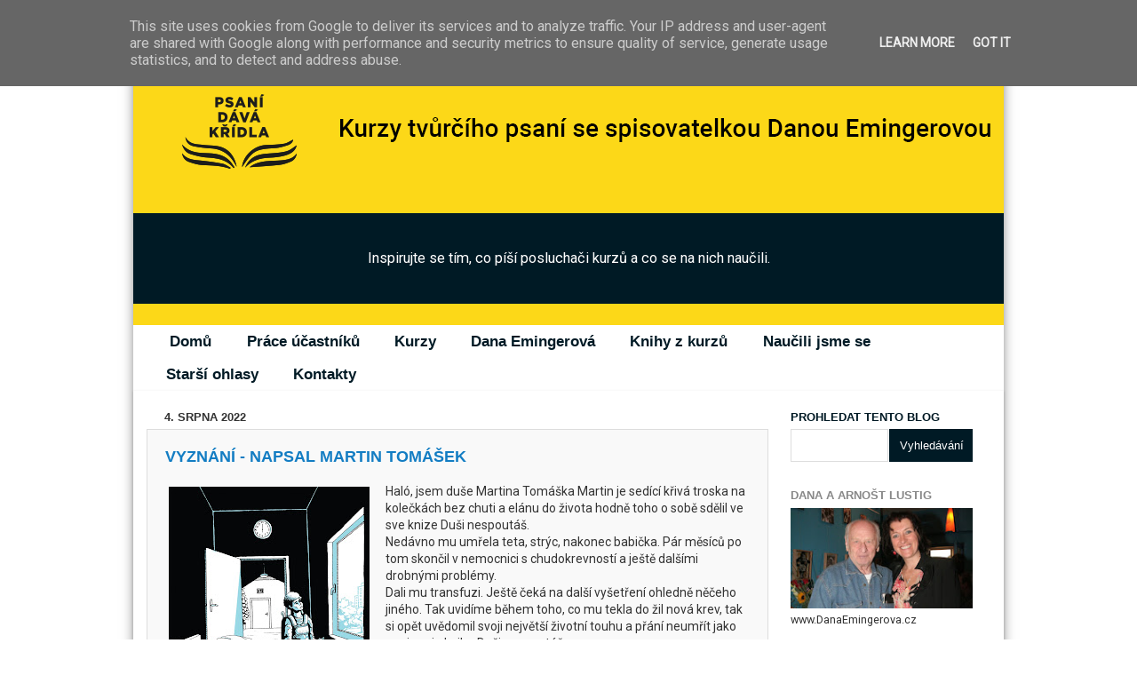

--- FILE ---
content_type: text/html; charset=UTF-8
request_url: https://www.psani-podle-lustiga.cz/2022/08/vyznani-napsal-martin-tomasek.html
body_size: 29657
content:
<!DOCTYPE html>
<html class='v2' dir='ltr' lang='cs'>
<head>
<link href='https://www.blogger.com/static/v1/widgets/335934321-css_bundle_v2.css' rel='stylesheet' type='text/css'/>
<meta content='width=1100' name='viewport'/>
<meta content='text/html; charset=UTF-8' http-equiv='Content-Type'/>
<meta content='blogger' name='generator'/>
<link href='https://www.psani-podle-lustiga.cz/favicon.ico' rel='icon' type='image/x-icon'/>
<link href='https://www.psani-podle-lustiga.cz/2022/08/vyznani-napsal-martin-tomasek.html' rel='canonical'/>
<link rel="alternate" type="application/atom+xml" title="  Kurzy psaní podle Lustiga - Atom" href="https://www.psani-podle-lustiga.cz/feeds/posts/default" />
<link rel="alternate" type="application/rss+xml" title="  Kurzy psaní podle Lustiga - RSS" href="https://www.psani-podle-lustiga.cz/feeds/posts/default?alt=rss" />
<link rel="service.post" type="application/atom+xml" title="  Kurzy psaní podle Lustiga - Atom" href="https://www.blogger.com/feeds/914655261582305333/posts/default" />

<link rel="alternate" type="application/atom+xml" title="  Kurzy psaní podle Lustiga - Atom" href="https://www.psani-podle-lustiga.cz/feeds/2473903986945472256/comments/default" />
<!--Can't find substitution for tag [blog.ieCssRetrofitLinks]-->
<link href='https://blogger.googleusercontent.com/img/b/R29vZ2xl/AVvXsEinZPd-JiEOTLi1b5bTRE39PcZoUwgqPnqI9vXhQNjNze1bWJlQc-O_U2Nuhh4QsUs3P5sfVJKsmUZfa7Zb-GG0kSN_jg4NYRc3WfchnaNRjgCxMbBYdCFzf-R0f6twuKSVJLGWcBKKJq9wgPcvrsEUOSzbksAJAgMx3UX3wJ1yJQ4ySpC2nB69fhanSg/s320/Jan%20Sorokac2.jpg' rel='image_src'/>
<meta content='https://www.psani-podle-lustiga.cz/2022/08/vyznani-napsal-martin-tomasek.html' property='og:url'/>
<meta content='Vyznání - napsal Martin Tomášek' property='og:title'/>
<meta content='Blog účastníků kurzů tvůrčího psaní Dany Emingerové - Tvůrčí psaní podle Lustiga.' property='og:description'/>
<meta content='https://blogger.googleusercontent.com/img/b/R29vZ2xl/AVvXsEinZPd-JiEOTLi1b5bTRE39PcZoUwgqPnqI9vXhQNjNze1bWJlQc-O_U2Nuhh4QsUs3P5sfVJKsmUZfa7Zb-GG0kSN_jg4NYRc3WfchnaNRjgCxMbBYdCFzf-R0f6twuKSVJLGWcBKKJq9wgPcvrsEUOSzbksAJAgMx3UX3wJ1yJQ4ySpC2nB69fhanSg/w1200-h630-p-k-no-nu/Jan%20Sorokac2.jpg' property='og:image'/>
<title>  Kurzy psaní podle Lustiga: Vyznání - napsal Martin Tomášek</title>
<style type='text/css'>@font-face{font-family:'Roboto';font-style:normal;font-weight:400;font-stretch:100%;font-display:swap;src:url(//fonts.gstatic.com/s/roboto/v50/KFOMCnqEu92Fr1ME7kSn66aGLdTylUAMQXC89YmC2DPNWubEbVmZiAr0klQmz24O0g.woff2)format('woff2');unicode-range:U+0460-052F,U+1C80-1C8A,U+20B4,U+2DE0-2DFF,U+A640-A69F,U+FE2E-FE2F;}@font-face{font-family:'Roboto';font-style:normal;font-weight:400;font-stretch:100%;font-display:swap;src:url(//fonts.gstatic.com/s/roboto/v50/KFOMCnqEu92Fr1ME7kSn66aGLdTylUAMQXC89YmC2DPNWubEbVmQiAr0klQmz24O0g.woff2)format('woff2');unicode-range:U+0301,U+0400-045F,U+0490-0491,U+04B0-04B1,U+2116;}@font-face{font-family:'Roboto';font-style:normal;font-weight:400;font-stretch:100%;font-display:swap;src:url(//fonts.gstatic.com/s/roboto/v50/KFOMCnqEu92Fr1ME7kSn66aGLdTylUAMQXC89YmC2DPNWubEbVmYiAr0klQmz24O0g.woff2)format('woff2');unicode-range:U+1F00-1FFF;}@font-face{font-family:'Roboto';font-style:normal;font-weight:400;font-stretch:100%;font-display:swap;src:url(//fonts.gstatic.com/s/roboto/v50/KFOMCnqEu92Fr1ME7kSn66aGLdTylUAMQXC89YmC2DPNWubEbVmXiAr0klQmz24O0g.woff2)format('woff2');unicode-range:U+0370-0377,U+037A-037F,U+0384-038A,U+038C,U+038E-03A1,U+03A3-03FF;}@font-face{font-family:'Roboto';font-style:normal;font-weight:400;font-stretch:100%;font-display:swap;src:url(//fonts.gstatic.com/s/roboto/v50/KFOMCnqEu92Fr1ME7kSn66aGLdTylUAMQXC89YmC2DPNWubEbVnoiAr0klQmz24O0g.woff2)format('woff2');unicode-range:U+0302-0303,U+0305,U+0307-0308,U+0310,U+0312,U+0315,U+031A,U+0326-0327,U+032C,U+032F-0330,U+0332-0333,U+0338,U+033A,U+0346,U+034D,U+0391-03A1,U+03A3-03A9,U+03B1-03C9,U+03D1,U+03D5-03D6,U+03F0-03F1,U+03F4-03F5,U+2016-2017,U+2034-2038,U+203C,U+2040,U+2043,U+2047,U+2050,U+2057,U+205F,U+2070-2071,U+2074-208E,U+2090-209C,U+20D0-20DC,U+20E1,U+20E5-20EF,U+2100-2112,U+2114-2115,U+2117-2121,U+2123-214F,U+2190,U+2192,U+2194-21AE,U+21B0-21E5,U+21F1-21F2,U+21F4-2211,U+2213-2214,U+2216-22FF,U+2308-230B,U+2310,U+2319,U+231C-2321,U+2336-237A,U+237C,U+2395,U+239B-23B7,U+23D0,U+23DC-23E1,U+2474-2475,U+25AF,U+25B3,U+25B7,U+25BD,U+25C1,U+25CA,U+25CC,U+25FB,U+266D-266F,U+27C0-27FF,U+2900-2AFF,U+2B0E-2B11,U+2B30-2B4C,U+2BFE,U+3030,U+FF5B,U+FF5D,U+1D400-1D7FF,U+1EE00-1EEFF;}@font-face{font-family:'Roboto';font-style:normal;font-weight:400;font-stretch:100%;font-display:swap;src:url(//fonts.gstatic.com/s/roboto/v50/KFOMCnqEu92Fr1ME7kSn66aGLdTylUAMQXC89YmC2DPNWubEbVn6iAr0klQmz24O0g.woff2)format('woff2');unicode-range:U+0001-000C,U+000E-001F,U+007F-009F,U+20DD-20E0,U+20E2-20E4,U+2150-218F,U+2190,U+2192,U+2194-2199,U+21AF,U+21E6-21F0,U+21F3,U+2218-2219,U+2299,U+22C4-22C6,U+2300-243F,U+2440-244A,U+2460-24FF,U+25A0-27BF,U+2800-28FF,U+2921-2922,U+2981,U+29BF,U+29EB,U+2B00-2BFF,U+4DC0-4DFF,U+FFF9-FFFB,U+10140-1018E,U+10190-1019C,U+101A0,U+101D0-101FD,U+102E0-102FB,U+10E60-10E7E,U+1D2C0-1D2D3,U+1D2E0-1D37F,U+1F000-1F0FF,U+1F100-1F1AD,U+1F1E6-1F1FF,U+1F30D-1F30F,U+1F315,U+1F31C,U+1F31E,U+1F320-1F32C,U+1F336,U+1F378,U+1F37D,U+1F382,U+1F393-1F39F,U+1F3A7-1F3A8,U+1F3AC-1F3AF,U+1F3C2,U+1F3C4-1F3C6,U+1F3CA-1F3CE,U+1F3D4-1F3E0,U+1F3ED,U+1F3F1-1F3F3,U+1F3F5-1F3F7,U+1F408,U+1F415,U+1F41F,U+1F426,U+1F43F,U+1F441-1F442,U+1F444,U+1F446-1F449,U+1F44C-1F44E,U+1F453,U+1F46A,U+1F47D,U+1F4A3,U+1F4B0,U+1F4B3,U+1F4B9,U+1F4BB,U+1F4BF,U+1F4C8-1F4CB,U+1F4D6,U+1F4DA,U+1F4DF,U+1F4E3-1F4E6,U+1F4EA-1F4ED,U+1F4F7,U+1F4F9-1F4FB,U+1F4FD-1F4FE,U+1F503,U+1F507-1F50B,U+1F50D,U+1F512-1F513,U+1F53E-1F54A,U+1F54F-1F5FA,U+1F610,U+1F650-1F67F,U+1F687,U+1F68D,U+1F691,U+1F694,U+1F698,U+1F6AD,U+1F6B2,U+1F6B9-1F6BA,U+1F6BC,U+1F6C6-1F6CF,U+1F6D3-1F6D7,U+1F6E0-1F6EA,U+1F6F0-1F6F3,U+1F6F7-1F6FC,U+1F700-1F7FF,U+1F800-1F80B,U+1F810-1F847,U+1F850-1F859,U+1F860-1F887,U+1F890-1F8AD,U+1F8B0-1F8BB,U+1F8C0-1F8C1,U+1F900-1F90B,U+1F93B,U+1F946,U+1F984,U+1F996,U+1F9E9,U+1FA00-1FA6F,U+1FA70-1FA7C,U+1FA80-1FA89,U+1FA8F-1FAC6,U+1FACE-1FADC,U+1FADF-1FAE9,U+1FAF0-1FAF8,U+1FB00-1FBFF;}@font-face{font-family:'Roboto';font-style:normal;font-weight:400;font-stretch:100%;font-display:swap;src:url(//fonts.gstatic.com/s/roboto/v50/KFOMCnqEu92Fr1ME7kSn66aGLdTylUAMQXC89YmC2DPNWubEbVmbiAr0klQmz24O0g.woff2)format('woff2');unicode-range:U+0102-0103,U+0110-0111,U+0128-0129,U+0168-0169,U+01A0-01A1,U+01AF-01B0,U+0300-0301,U+0303-0304,U+0308-0309,U+0323,U+0329,U+1EA0-1EF9,U+20AB;}@font-face{font-family:'Roboto';font-style:normal;font-weight:400;font-stretch:100%;font-display:swap;src:url(//fonts.gstatic.com/s/roboto/v50/KFOMCnqEu92Fr1ME7kSn66aGLdTylUAMQXC89YmC2DPNWubEbVmaiAr0klQmz24O0g.woff2)format('woff2');unicode-range:U+0100-02BA,U+02BD-02C5,U+02C7-02CC,U+02CE-02D7,U+02DD-02FF,U+0304,U+0308,U+0329,U+1D00-1DBF,U+1E00-1E9F,U+1EF2-1EFF,U+2020,U+20A0-20AB,U+20AD-20C0,U+2113,U+2C60-2C7F,U+A720-A7FF;}@font-face{font-family:'Roboto';font-style:normal;font-weight:400;font-stretch:100%;font-display:swap;src:url(//fonts.gstatic.com/s/roboto/v50/KFOMCnqEu92Fr1ME7kSn66aGLdTylUAMQXC89YmC2DPNWubEbVmUiAr0klQmz24.woff2)format('woff2');unicode-range:U+0000-00FF,U+0131,U+0152-0153,U+02BB-02BC,U+02C6,U+02DA,U+02DC,U+0304,U+0308,U+0329,U+2000-206F,U+20AC,U+2122,U+2191,U+2193,U+2212,U+2215,U+FEFF,U+FFFD;}</style>
<style id='page-skin-1' type='text/css'><!--
/*-----------------------------------------------
Blogger Template Style
Name:     Picture Window
Designer: Josh Peterson
URL:      www.noaesthetic.com
----------------------------------------------- */
/* Variable definitions
====================
<Variable name="keycolor" description="Main Color" type="color" default="#1a222a"/>
<Variable name="body.background" description="Body Background" type="background"
color="#fce5cd" default="#111111 url(//themes.googleusercontent.com/image?id=1OACCYOE0-eoTRTfsBuX1NMN9nz599ufI1Jh0CggPFA_sK80AGkIr8pLtYRpNUKPmwtEa) repeat-x fixed top center"/>
<Group description="Page Text" selector="body">
<Variable name="body.font" description="Font" type="font"
default="normal normal 15px Arial, Tahoma, Helvetica, FreeSans, sans-serif"/>
<Variable name="body.text.color" description="Text Color" type="color" default="#333333"/>
</Group>
<Group description="Backgrounds" selector=".body-fauxcolumns-outer">
<Variable name="body.background.color" description="Outer Background" type="color" default="#296695"/>
<Variable name="header.background.color" description="Header Background" type="color" default="transparent"/>
<Variable name="post.background.color" description="Post Background" type="color" default="#ffffff"/>
</Group>
<Group description="Links" selector=".main-outer">
<Variable name="link.color" description="Link Color" type="color" default="#336699"/>
<Variable name="link.visited.color" description="Visited Color" type="color" default="#6699cc"/>
<Variable name="link.hover.color" description="Hover Color" type="color" default="#33aaff"/>
</Group>
<Group description="Blog Title" selector=".header h1">
<Variable name="header.font" description="Title Font" type="font"
default="normal normal 36px Arial, Tahoma, Helvetica, FreeSans, sans-serif"/>
<Variable name="header.text.color" description="Text Color" type="color" default="#ffffff" />
</Group>
<Group description="Tabs Text" selector=".tabs-inner .widget li a">
<Variable name="tabs.font" description="Font" type="font"
default="normal normal 15px Arial, Tahoma, Helvetica, FreeSans, sans-serif"/>
<Variable name="tabs.text.color" description="Text Color" type="color" default="#ffffff"/>
<Variable name="tabs.selected.text.color" description="Selected Color" type="color" default="#8c633a"/>
</Group>
<Group description="Tabs Background" selector=".tabs-outer .PageList">
<Variable name="tabs.background.color" description="Background Color" type="color" default="transparent"/>
<Variable name="tabs.selected.background.color" description="Selected Color" type="color" default="transparent"/>
<Variable name="tabs.separator.color" description="Separator Color" type="color" default="transparent"/>
</Group>
<Group description="Post Title" selector="h3.post-title, .comments h4">
<Variable name="post.title.font" description="Title Font" type="font"
default="normal normal 18px Arial, Tahoma, Helvetica, FreeSans, sans-serif"/>
</Group>
<Group description="Date Header" selector=".date-header">
<Variable name="date.header.color" description="Text Color" type="color" default="#333333"/>
</Group>
<Group description="Post" selector=".post">
<Variable name="post.footer.text.color" description="Footer Text Color" type="color" default="#999999"/>
<Variable name="post.border.color" description="Border Color" type="color" default="#dddddd"/>
</Group>
<Group description="Gadgets" selector="h2">
<Variable name="widget.title.font" description="Title Font" type="font"
default="bold normal 13px Arial, Tahoma, Helvetica, FreeSans, sans-serif"/>
<Variable name="widget.title.text.color" description="Title Color" type="color" default="#888888"/>
</Group>
<Group description="Footer" selector=".footer-outer">
<Variable name="footer.text.color" description="Text Color" type="color" default="#cccccc"/>
<Variable name="footer.widget.title.text.color" description="Gadget Title Color" type="color" default="#aaaaaa"/>
</Group>
<Group description="Footer Links" selector=".footer-outer">
<Variable name="footer.link.color" description="Link Color" type="color" default="#99ccee"/>
<Variable name="footer.link.visited.color" description="Visited Color" type="color" default="#77aaee"/>
<Variable name="footer.link.hover.color" description="Hover Color" type="color" default="#33aaff"/>
</Group>
<Variable name="content.margin" description="Content Margin Top" type="length" default="20px"/>
<Variable name="content.padding" description="Content Padding" type="length" default="0"/>
<Variable name="content.background" description="Content Background" type="background"
default="transparent none repeat scroll top left"/>
<Variable name="content.border.radius" description="Content Border Radius" type="length" default="0"/>
<Variable name="content.shadow.spread" description="Content Shadow Spread" type="length" default="0"/>
<Variable name="header.padding" description="Header Padding" type="length" default="0"/>
<Variable name="header.background.gradient" description="Header Gradient" type="url"
default="none"/>
<Variable name="header.border.radius" description="Header Border Radius" type="length" default="0"/>
<Variable name="main.border.radius.top" description="Main Border Radius" type="length" default="20px"/>
<Variable name="footer.border.radius.top" description="Footer Border Radius Top" type="length" default="0"/>
<Variable name="footer.border.radius.bottom" description="Footer Border Radius Bottom" type="length" default="20px"/>
<Variable name="region.shadow.spread" description="Main and Footer Shadow Spread" type="length" default="3px"/>
<Variable name="region.shadow.offset" description="Main and Footer Shadow Offset" type="length" default="1px"/>
<Variable name="tabs.background.gradient" description="Tab Background Gradient" type="url" default="none"/>
<Variable name="tab.selected.background.gradient" description="Selected Tab Background" type="url"
default="url(//www.blogblog.com/1kt/transparent/white80.png)"/>
<Variable name="tab.background" description="Tab Background" type="background"
default="transparent url(//www.blogblog.com/1kt/transparent/black50.png) repeat scroll top left"/>
<Variable name="tab.border.radius" description="Tab Border Radius" type="length" default="10px" />
<Variable name="tab.first.border.radius" description="First Tab Border Radius" type="length" default="10px" />
<Variable name="tabs.border.radius" description="Tabs Border Radius" type="length" default="0" />
<Variable name="tabs.spacing" description="Tab Spacing" type="length" default=".25em"/>
<Variable name="tabs.margin.bottom" description="Tab Margin Bottom" type="length" default="0"/>
<Variable name="tabs.margin.sides" description="Tab Margin Sides" type="length" default="20px"/>
<Variable name="main.background" description="Main Background" type="background"
default="transparent url(//www.blogblog.com/1kt/transparent/white80.png) repeat scroll top left"/>
<Variable name="main.padding.sides" description="Main Padding Sides" type="length" default="20px"/>
<Variable name="footer.background" description="Footer Background" type="background"
default="transparent url(//www.blogblog.com/1kt/transparent/black50.png) repeat scroll top left"/>
<Variable name="post.margin.sides" description="Post Margin Sides" type="length" default="-20px"/>
<Variable name="post.border.radius" description="Post Border Radius" type="length" default="5px"/>
<Variable name="widget.title.text.transform" description="Widget Title Text Transform" type="string" default="uppercase"/>
<Variable name="mobile.background.overlay" description="Mobile Background Overlay" type="string"
default="transparent none repeat scroll top left"/>
<Variable name="startSide" description="Side where text starts in blog language" type="automatic" default="left"/>
<Variable name="endSide" description="Side where text ends in blog language" type="automatic" default="right"/>
*/
/* Content
----------------------------------------------- */
body {
font: normal normal 15px Roboto;
color: #333333;
background: #fce5cd url(//4.bp.blogspot.com/-v2Lxtzbb7jE/XJi4ltkT00I/AAAAAAAANLw/wGxCLllh1w0BTt-gyDSMzTFzOJDyEDgxACK4BGAYYCw/s0/kurzy-psani-podle-lustiga.jpg) no-repeat fixed top center;
}
html body .region-inner {
min-width: 0;
max-width: 100%;
width: auto;
}
.content-outer {
font-size: 90%;
}
a:link {
text-decoration:none;
color: #8c633a;
}
a:visited {
text-decoration:none;
color: #e69138;
}
a:hover {
text-decoration:underline;
color: #b45f06;
}
.content-outer {
background: transparent none repeat scroll top left;
-moz-border-radius: 0;
-webkit-border-radius: 0;
-goog-ms-border-radius: 0;
border-radius: 0;
-moz-box-shadow: 0 0 0 rgba(0, 0, 0, .15);
-webkit-box-shadow: 0 0 0 rgba(0, 0, 0, .15);
-goog-ms-box-shadow: 0 0 0 rgba(0, 0, 0, .15);
box-shadow: 0 0 0 rgba(0, 0, 0, .15);
margin: 20px auto;
}
.content-inner {
padding: 0;
}
/* Header
----------------------------------------------- */
.header-outer {
background: rgba(115, 115, 115, 0) none repeat-x scroll top left;
_background-image: none;
color: #ffffff;
-moz-border-radius: 0;
-webkit-border-radius: 0;
-goog-ms-border-radius: 0;
border-radius: 0;
}
.Header img, .Header #header-inner {
-moz-border-radius: 0;
-webkit-border-radius: 0;
-goog-ms-border-radius: 0;
border-radius: 0;
}
.header-inner .Header .titlewrapper,
.header-inner .Header .descriptionwrapper {
padding-left: 0;
padding-right: 0;
}
.Header h1 {
font: normal normal 36px Arial, Tahoma, Helvetica, FreeSans, sans-serif;
text-shadow: 1px 1px 3px rgba(0, 0, 0, 0.3);
}
.Header h1 a {
color: #ffffff;
}
.Header .description {
font-size: 130%;
}
/* Tabs
----------------------------------------------- */
.tabs-inner {
margin: .5em 20px 0;
padding: 0;
}
.tabs-inner .section {
margin: 0;
}
.tabs-inner .widget ul {
padding: 0;
background: rgba(115, 115, 115, 0) none repeat scroll bottom;
-moz-border-radius: 0;
-webkit-border-radius: 0;
-goog-ms-border-radius: 0;
border-radius: 0;
}
.tabs-inner .widget li {
border: none;
}
.tabs-inner .widget li a {
display: inline-block;
padding: .5em 1em;
margin-right: .25em;
color: #ffffff;
font: normal normal 17px Arial, Tahoma, Helvetica, FreeSans, sans-serif;
-moz-border-radius: 10px 10px 0 0;
-webkit-border-top-left-radius: 10px;
-webkit-border-top-right-radius: 10px;
-goog-ms-border-radius: 10px 10px 0 0;
border-radius: 10px 10px 0 0;
background: transparent url(//www.blogblog.com/1kt/transparent/black50.png) repeat scroll top left;
border-right: 1px solid rgba(115, 115, 115, 0);
}
.tabs-inner .widget li:first-child a {
padding-left: 1.25em;
-moz-border-radius-topleft: 10px;
-moz-border-radius-bottomleft: 0;
-webkit-border-top-left-radius: 10px;
-webkit-border-bottom-left-radius: 0;
-goog-ms-border-top-left-radius: 10px;
-goog-ms-border-bottom-left-radius: 0;
border-top-left-radius: 10px;
border-bottom-left-radius: 0;
}
.tabs-inner .widget li.selected a,
.tabs-inner .widget li a:hover {
position: relative;
z-index: 1;
background: rgba(115, 115, 115, 0) url(//www.blogblog.com/1kt/transparent/white80.png) repeat scroll bottom;
color: #8c633a;
-moz-box-shadow: 0 0 3px rgba(0, 0, 0, .15);
-webkit-box-shadow: 0 0 3px rgba(0, 0, 0, .15);
-goog-ms-box-shadow: 0 0 3px rgba(0, 0, 0, .15);
box-shadow: 0 0 3px rgba(0, 0, 0, .15);
}
/* Headings
----------------------------------------------- */
h2 {
font: bold normal 13px Arial, Tahoma, Helvetica, FreeSans, sans-serif;
text-transform: uppercase;
color: #888888;
margin: .5em 0;
}
/* Main
----------------------------------------------- */
.main-outer {
background: transparent url(//www.blogblog.com/1kt/transparent/white80.png) repeat scroll top left;
-moz-border-radius: 20px 20px 0 0;
-webkit-border-top-left-radius: 20px;
-webkit-border-top-right-radius: 20px;
-webkit-border-bottom-left-radius: 0;
-webkit-border-bottom-right-radius: 0;
-goog-ms-border-radius: 20px 20px 0 0;
border-radius: 20px 20px 0 0;
-moz-box-shadow: 0 1px 3px rgba(0, 0, 0, .15);
-webkit-box-shadow: 0 1px 3px rgba(0, 0, 0, .15);
-goog-ms-box-shadow: 0 1px 3px rgba(0, 0, 0, .15);
box-shadow: 0 1px 3px rgba(0, 0, 0, .15);
}
.main-inner {
padding: 15px 20px 20px;
}
.main-inner .column-center-inner {
padding: 0 0;
}
.main-inner .column-left-inner {
padding-left: 0;
}
.main-inner .column-right-inner {
padding-right: 0;
}
/* Posts
----------------------------------------------- */
h3.post-title {
margin: 0;
font: normal normal 18px Arial, Tahoma, Helvetica, FreeSans, sans-serif;
}
.comments h4 {
margin: 1em 0 0;
font: normal normal 18px Arial, Tahoma, Helvetica, FreeSans, sans-serif;
}
.date-header span {
color: #333333;
}
.post-outer {
background-color: #ffffff;
border: solid 1px #dddddd;
-moz-border-radius: 5px;
-webkit-border-radius: 5px;
border-radius: 5px;
-goog-ms-border-radius: 5px;
padding: 15px 20px;
margin: 0 -20px 20px;
}
.post-body {
line-height: 1.4;
font-size: 110%;
position: relative;
}
.post-header {
margin: 0 0 1.5em;
color: #999999;
line-height: 1.6;
}
.post-footer {
margin: .5em 0 0;
color: #999999;
line-height: 1.6;
align: right;
}
#blog-pager {
font-size: 140%
}
#comments .comment-author {
padding-top: 1.5em;
border-top: dashed 1px #ccc;
border-top: dashed 1px rgba(128, 128, 128, .5);
background-position: 0 1.5em;
}
#comments .comment-author:first-child {
padding-top: 0;
border-top: none;
}
.avatar-image-container {
margin: .2em 0 0;
}
/* Comments
----------------------------------------------- */
.comments .comments-content .icon.blog-author {
background-repeat: no-repeat;
background-image: url([data-uri]);
}
.comments .comments-content .loadmore a {
border-top: 1px solid #b45f06;
border-bottom: 1px solid #b45f06;
}
.comments .continue {
border-top: 2px solid #b45f06;
}
/* Widgets
----------------------------------------------- */
.widget ul, .widget #ArchiveList ul.flat {
padding: 0;
list-style: none;
}
.widget ul li, .widget #ArchiveList ul.flat li {
border-top: dashed 1px #ccc;
border-top: dashed 1px rgba(128, 128, 128, .5);
}
.widget ul li:first-child, .widget #ArchiveList ul.flat li:first-child {
border-top: none;
}
.widget .post-body ul {
list-style: disc;
}
.widget .post-body ul li {
border: none;
}
/* Footer
----------------------------------------------- */
.footer-outer {
color:#cccccc;
background: transparent url(//www.blogblog.com/1kt/transparent/black50.png) repeat scroll top left;
-moz-border-radius: 0 0 20px 20px;
-webkit-border-top-left-radius: 0;
-webkit-border-top-right-radius: 0;
-webkit-border-bottom-left-radius: 20px;
-webkit-border-bottom-right-radius: 20px;
-goog-ms-border-radius: 0 0 20px 20px;
border-radius: 0 0 20px 20px;
-moz-box-shadow: 0 1px 3px rgba(0, 0, 0, .15);
-webkit-box-shadow: 0 1px 3px rgba(0, 0, 0, .15);
-goog-ms-box-shadow: 0 1px 3px rgba(0, 0, 0, .15);
box-shadow: 0 1px 3px rgba(0, 0, 0, .15);
}
.footer-inner {
padding: 10px 20px 20px;
}
.footer-outer a {
color: #98a1ee;
}
.footer-outer a:visited {
color: #7f77ee;
}
.footer-outer a:hover {
color: #3244ff;
}
.footer-outer .widget h2 {
color: #aaaaaa;
}
/* Mobile
----------------------------------------------- */
html body.mobile {
height: auto;
}
html body.mobile {
min-height: 480px;
background-size: 100% auto;
}
.mobile .body-fauxcolumn-outer {
background: transparent none repeat scroll top left;
}
html .mobile .mobile-date-outer, html .mobile .blog-pager {
border-bottom: none;
background: transparent url(//www.blogblog.com/1kt/transparent/white80.png) repeat scroll top left;
margin-bottom: 10px;
}
.mobile .date-outer {
background: transparent url(//www.blogblog.com/1kt/transparent/white80.png) repeat scroll top left;
}
.mobile .header-outer, .mobile .main-outer,
.mobile .post-outer, .mobile .footer-outer {
-moz-border-radius: 0;
-webkit-border-radius: 0;
-goog-ms-border-radius: 0;
border-radius: 0;
}
.mobile .content-outer,
.mobile .main-outer,
.mobile .post-outer {
background: inherit;
border: none;
}
.mobile .content-outer {
font-size: 100%;
}
.mobile-link-button {
background-color: #8c633a;
}
.mobile-link-button a:link, .mobile-link-button a:visited {
color: #ffffff;
}
.mobile-index-contents {
color: #333333;
}
.mobile .tabs-inner .PageList .widget-content {
background: rgba(115, 115, 115, 0) url(//www.blogblog.com/1kt/transparent/white80.png) repeat scroll bottom;
color: #8c633a;
}
.mobile .tabs-inner .PageList .widget-content .pagelist-arrow {
border-left: 1px solid rgba(115, 115, 115, 0);
}
.jump-link {
text-align: right; /* center the button-can also use left or right */
background: transparent;
}
.jump-link a {
background: #8C633A; /* change background color for the button */
color: #ffffff; /* change text color */
padding: 5px;
border-radius: 5px; /* button shape: 0px for squared edges or 5px for a rounded rectangle */
}
.jump-link a:hover {
background: #ffffff; /* change background color on hover */
color: #8C633A; /* change text color on hover */
text-decoration: none;
}
.kurzy-btn{
display: block;
background-color: #137dc3;
color: white !important;
text-align: center;
font-size: 24px;
text-transform: uppercase;
font-weight: bold;
padding-top: 10px;
padding-bottom: 10px;
transition-duration: 0.3s;
}
.kurzy-btn:hover{
background-color: #001a25;
text-decoration: none;
}
/* Brlica Jan - KAPCZ úpravy */
body{
font-family: 'Roboto' !important;
background: url(https://lh3.googleusercontent.com/blogger_img_proxy/AEn0k_tbBQY4C31vFP2hUeSQVGfU7qZsusbu56cFVG5xJZiInDSTJUCYyv3l_VLhy_2Ba8hzyOWdmMBb3r68kg1Q5bf6FhL6boYTQbdF4r-Ma2J9MFH-=s0-d) !important;
background-size: cover;
background-repeat: none;
font-size: 14px;
}
h1, h1.title a{
color: #001a25;
text-align: center;
font-weight: bold !important;
text-transform: uppercase;
text-shadow: none !important;
font-family: 'Roboto' !important;
}
header{
background: #fcd818;
box-sizing: border-box;
}
header h1{
padding: 20px;
}
header{
padding: bottom: 0px !important;
}
.descriptionwrapper{
padding-bottom: 0px !important;
}
h3.post-title a:link, h3.post-title a:visited, .post-summary h3 a{
color: #137dc3 !important;
font-weight: bold;
}
h3.post-title{
color: #137dc3 !important;
font-weight: bold;
text-transform: uppercase;
}
h3.post-title a:hover{
color: #001a25 !important;
}
h2.title{
color: #001a25 !important;
}
.jump-link a{
background-color: #137dc3 !important;
border-radius: 0px;
padding: 10px 15px;
font-weight: bold;
transition-duration: 0.3s;
margin-top: 20px;
}
.jump-link a:hover{
background-color: #001a25 !important;
color: white;
}
.post-outer{
background: #f9f9f9;
border-radius: 0px;
}
header p.description{
padding: 40px !important;
background: #001a25;
text-align: center;
}
.post-labels a{
color: black;
font-style: italic;
}
a.comment-link{
color: #001a25;
font-weight: bold;
}
.widget-content li.selected{
background-color: #001a25 !important;
border-radius: 0px;
}
.tabs-outer{
margin-top: -7px;
background-color: white;
}
.widget-content li.selected a{
color: white !important;
font-weight: bold;
}
.widget-content ul li a{
background: transparent !important;
color: #001a25 !important;
font-weight: bold !important;
}
.post-outer{
padding-top: 20px;
}
a.home-link, a.blog-pager-older-link{
background: #001a25;
color: white;
padding: 20px 20px !important;
font-size: 14px;
font-weight: bold;
transition-duration: 0.3s;
}
a.home-link:hover, a.blog-pager-older-link:hover{
background: #137dc3 !important;
text-decoration: none;
}
.content-inner{
-webkit-box-shadow: 0px 3px 15px -4px rgba(0,0,0,0.75);
-moz-box-shadow: 0px 3px 15px -4px rgba(0,0,0,0.75);
box-shadow: 0px 3px 15px -4px rgba(0,0,0,0.75);
}
.widget-content ul li a:visited{
border-radius: 0px !important;
}
.widget-content ul li a:hover{
background: #fcd818 !important;
font-weight: bold;
border-radius: 0px;
}
.widget-content ul li{
background: white;
border-radius: 0px;
padding-top: 10px;
padding-bottom: 10px;
}
.main-outer{
border-radius: 0px !important;
background-color: white;
}
.header-inner .Header #header-inner{
overflow: none !important;
}
.user a{
color: #57bf6d !important;
}
span.datetime a{
color: #001a25;
}
.gsc-search-button{
background: #001a25;
color: white;
border: 0px;
padding: 5px;
}
.gsc-search-button:hover{
background: #137dc3;
}
input.gsc-input{
padding: 10px 5px;
}
a.greenlink{
color: #001a25 !important;
text-decoration: underline;
}
a.greenlink:hover{
font-weight: bold;
}
/**/
table.lektori{
max-width: 600px !important;
}
table.lektori {
text-align: center !important;
font-weight: bold;
color: #001a25 !important;
}
.lektori-img{
max-width: 150px !important;
min-height: 150px !important;
}
table.lektori tr td{
padding-right: 40px;
padding-bottom: 40px;
}
table.lektori a img{
border-radius: 100% !important;
border: 8px solid white;
-webkit-box-shadow: 3px 3px 6px 0px rgba(0,0,0,0.32);
-moz-box-shadow: 3px 3px 6px 0px rgba(0,0,0,0.32);
box-shadow: 3px 3px 6px 0px rgba(0,0,0,0.32);
}
--></style>
<style id='template-skin-1' type='text/css'><!--
body {
min-width: 980px;
}
.content-outer, .content-fauxcolumn-outer, .region-inner {
min-width: 980px;
max-width: 980px;
_width: 980px;
}
.main-inner .columns {
padding-left: 0px;
padding-right: 250px;
}
.main-inner .fauxcolumn-center-outer {
left: 0px;
right: 250px;
/* IE6 does not respect left and right together */
_width: expression(this.parentNode.offsetWidth -
parseInt("0px") -
parseInt("250px") + 'px');
}
.main-inner .fauxcolumn-left-outer {
width: 0px;
}
.main-inner .fauxcolumn-right-outer {
width: 250px;
}
.main-inner .column-left-outer {
width: 0px;
right: 100%;
margin-left: -0px;
}
.main-inner .column-right-outer {
width: 250px;
margin-right: -250px;
}
#layout {
min-width: 0;
}
#layout .content-outer {
min-width: 0;
width: 800px;
}
#layout .region-inner {
min-width: 0;
width: auto;
}
body#layout div.add_widget {
padding: 8px;
}
body#layout div.add_widget a {
margin-left: 32px;
}
--></style>
<style>
    body {background-image:url(\/\/4.bp.blogspot.com\/-v2Lxtzbb7jE\/XJi4ltkT00I\/AAAAAAAANLw\/wGxCLllh1w0BTt-gyDSMzTFzOJDyEDgxACK4BGAYYCw\/s0\/kurzy-psani-podle-lustiga.jpg);}
    
@media (max-width: 200px) { body {background-image:url(\/\/4.bp.blogspot.com\/-v2Lxtzbb7jE\/XJi4ltkT00I\/AAAAAAAANLw\/wGxCLllh1w0BTt-gyDSMzTFzOJDyEDgxACK4BGAYYCw\/w200\/kurzy-psani-podle-lustiga.jpg);}}
@media (max-width: 400px) and (min-width: 201px) { body {background-image:url(\/\/4.bp.blogspot.com\/-v2Lxtzbb7jE\/XJi4ltkT00I\/AAAAAAAANLw\/wGxCLllh1w0BTt-gyDSMzTFzOJDyEDgxACK4BGAYYCw\/w400\/kurzy-psani-podle-lustiga.jpg);}}
@media (max-width: 800px) and (min-width: 401px) { body {background-image:url(\/\/4.bp.blogspot.com\/-v2Lxtzbb7jE\/XJi4ltkT00I\/AAAAAAAANLw\/wGxCLllh1w0BTt-gyDSMzTFzOJDyEDgxACK4BGAYYCw\/w800\/kurzy-psani-podle-lustiga.jpg);}}
@media (max-width: 1200px) and (min-width: 801px) { body {background-image:url(\/\/4.bp.blogspot.com\/-v2Lxtzbb7jE\/XJi4ltkT00I\/AAAAAAAANLw\/wGxCLllh1w0BTt-gyDSMzTFzOJDyEDgxACK4BGAYYCw\/w1200\/kurzy-psani-podle-lustiga.jpg);}}
/* Last tag covers anything over one higher than the previous max-size cap. */
@media (min-width: 1201px) { body {background-image:url(\/\/4.bp.blogspot.com\/-v2Lxtzbb7jE\/XJi4ltkT00I\/AAAAAAAANLw\/wGxCLllh1w0BTt-gyDSMzTFzOJDyEDgxACK4BGAYYCw\/w1600\/kurzy-psani-podle-lustiga.jpg);}}
  </style>
<!-- Google tag (gtag.js) -->
<script async='true' src='https://www.googletagmanager.com/gtag/js?id=G-ZT5XQQCBYP'></script>
<script>
        window.dataLayer = window.dataLayer || [];
        function gtag(){dataLayer.push(arguments);}
        gtag('js', new Date());
        gtag('config', 'G-ZT5XQQCBYP');
      </script>
<link href='https://www.blogger.com/dyn-css/authorization.css?targetBlogID=914655261582305333&amp;zx=3737fc22-f078-41e7-89b4-c1045df0b33e' media='none' onload='if(media!=&#39;all&#39;)media=&#39;all&#39;' rel='stylesheet'/><noscript><link href='https://www.blogger.com/dyn-css/authorization.css?targetBlogID=914655261582305333&amp;zx=3737fc22-f078-41e7-89b4-c1045df0b33e' rel='stylesheet'/></noscript>
<meta name='google-adsense-platform-account' content='ca-host-pub-1556223355139109'/>
<meta name='google-adsense-platform-domain' content='blogspot.com'/>

<script type="text/javascript" language="javascript">
  // Supply ads personalization default for EEA readers
  // See https://www.blogger.com/go/adspersonalization
  adsbygoogle = window.adsbygoogle || [];
  if (typeof adsbygoogle.requestNonPersonalizedAds === 'undefined') {
    adsbygoogle.requestNonPersonalizedAds = 1;
  }
</script>


</head>
<body class='loading'>
<div class='navbar section' id='navbar' name='Navigační lišta'><div class='widget Navbar' data-version='1' id='Navbar1'><script type="text/javascript">
    function setAttributeOnload(object, attribute, val) {
      if(window.addEventListener) {
        window.addEventListener('load',
          function(){ object[attribute] = val; }, false);
      } else {
        window.attachEvent('onload', function(){ object[attribute] = val; });
      }
    }
  </script>
<div id="navbar-iframe-container"></div>
<script type="text/javascript" src="https://apis.google.com/js/platform.js"></script>
<script type="text/javascript">
      gapi.load("gapi.iframes:gapi.iframes.style.bubble", function() {
        if (gapi.iframes && gapi.iframes.getContext) {
          gapi.iframes.getContext().openChild({
              url: 'https://www.blogger.com/navbar/914655261582305333?po\x3d2473903986945472256\x26origin\x3dhttps://www.psani-podle-lustiga.cz',
              where: document.getElementById("navbar-iframe-container"),
              id: "navbar-iframe"
          });
        }
      });
    </script><script type="text/javascript">
(function() {
var script = document.createElement('script');
script.type = 'text/javascript';
script.src = '//pagead2.googlesyndication.com/pagead/js/google_top_exp.js';
var head = document.getElementsByTagName('head')[0];
if (head) {
head.appendChild(script);
}})();
</script>
</div></div>
<div class='body-fauxcolumns'>
<div class='fauxcolumn-outer body-fauxcolumn-outer'>
<div class='cap-top'>
<div class='cap-left'></div>
<div class='cap-right'></div>
</div>
<div class='fauxborder-left'>
<div class='fauxborder-right'></div>
<div class='fauxcolumn-inner'>
</div>
</div>
<div class='cap-bottom'>
<div class='cap-left'></div>
<div class='cap-right'></div>
</div>
</div>
</div>
<div class='content'>
<div class='content-fauxcolumns'>
<div class='fauxcolumn-outer content-fauxcolumn-outer'>
<div class='cap-top'>
<div class='cap-left'></div>
<div class='cap-right'></div>
</div>
<div class='fauxborder-left'>
<div class='fauxborder-right'></div>
<div class='fauxcolumn-inner'>
</div>
</div>
<div class='cap-bottom'>
<div class='cap-left'></div>
<div class='cap-right'></div>
</div>
</div>
</div>
<div class='content-outer'>
<div class='content-cap-top cap-top'>
<div class='cap-left'></div>
<div class='cap-right'></div>
</div>
<div class='fauxborder-left content-fauxborder-left'>
<div class='fauxborder-right content-fauxborder-right'></div>
<div class='content-inner'>
<header>
<div class='header-outer'>
<div class='header-cap-top cap-top'>
<div class='cap-left'></div>
<div class='cap-right'></div>
</div>
<div class='fauxborder-left header-fauxborder-left'>
<div class='fauxborder-right header-fauxborder-right'></div>
<div class='region-inner header-inner'>
<div class='header section' id='header' name='Záhlaví'><div class='widget Header' data-version='1' id='Header1'>
<div id='header-inner'>
<a href='https://www.psani-podle-lustiga.cz/' style='display: block'>
<img alt='  Kurzy psaní podle Lustiga' height='182px; ' id='Header1_headerimg' src='https://blogger.googleusercontent.com/img/b/R29vZ2xl/AVvXsEifCFDhKGZgOQKZ68FmkCJ41MG7xZ9-io1o8M_YU4VJLtnhX_TIhQwS0dlMaMmGj730wkHf2-lRvSyt-s2sS-Sq6RKWQNI2y5KXAapOKbIWvcd4W0Q0_Oh_KC4rnB_VKt4JHNx8QG2uGP4/s1600/Psanipodlelustiga-header.png' style='display: block' width='1020px; '/>
</a>
<div class='descriptionwrapper'>
<p class='description'><span>Inspirujte se tím, co píší posluchači kurzů a co se na nich naučili.</span></p>
</div>
</div>
</div></div>
</div>
</div>
<div class='header-cap-bottom cap-bottom'>
<div class='cap-left'></div>
<div class='cap-right'></div>
</div>
</div>
</header>
<div class='tabs-outer'>
<div class='tabs-cap-top cap-top'>
<div class='cap-left'></div>
<div class='cap-right'></div>
</div>
<div class='fauxborder-left tabs-fauxborder-left'>
<div class='fauxborder-right tabs-fauxborder-right'></div>
<div class='region-inner tabs-inner'>
<div class='tabs section' id='crosscol' name='Napříč-všemi-sloupci'><div class='widget PageList' data-version='1' id='PageList2'>
<h2>Stránky</h2>
<div class='widget-content'>
<ul>
<li>
<a href='http://psanipodlelustiga.cz/'>Domů</a>
</li>
<li>
<a href='https://www.psani-podle-lustiga.cz/'>Práce účastníků</a>
</li>
<li>
<a href='http://www.psanipodlelustiga.cz/#kurzy'>Kurzy</a>
</li>
<li>
<a href='http://www.psanipodlelustiga.cz/dana-emingerova/'>Dana Emingerová</a>
</li>
<li>
<a href='http://www.psanipodlelustiga.cz/nase-publikace/'>Knihy z kurzů</a>
</li>
<li>
<a href='https://www.psani-podle-lustiga.cz/p/naucili-jsme-se-ii.html'>Naučili jsme se</a>
</li>
<li>
<a href='https://www.psani-podle-lustiga.cz/p/z-kurzu.html'>Starší ohlasy</a>
</li>
<li>
<a href='http://www.psanipodlelustiga.cz/#kontakt'>Kontakty</a>
</li>
</ul>
<div class='clear'></div>
</div>
</div></div>
<div class='tabs no-items section' id='crosscol-overflow' name='Cross-Column 2'></div>
</div>
</div>
<div class='tabs-cap-bottom cap-bottom'>
<div class='cap-left'></div>
<div class='cap-right'></div>
</div>
</div>
<div class='main-outer'>
<div class='main-cap-top cap-top'>
<div class='cap-left'></div>
<div class='cap-right'></div>
</div>
<div class='fauxborder-left main-fauxborder-left'>
<div class='fauxborder-right main-fauxborder-right'></div>
<div class='region-inner main-inner'>
<div class='columns fauxcolumns'>
<div class='fauxcolumn-outer fauxcolumn-center-outer'>
<div class='cap-top'>
<div class='cap-left'></div>
<div class='cap-right'></div>
</div>
<div class='fauxborder-left'>
<div class='fauxborder-right'></div>
<div class='fauxcolumn-inner'>
</div>
</div>
<div class='cap-bottom'>
<div class='cap-left'></div>
<div class='cap-right'></div>
</div>
</div>
<div class='fauxcolumn-outer fauxcolumn-left-outer'>
<div class='cap-top'>
<div class='cap-left'></div>
<div class='cap-right'></div>
</div>
<div class='fauxborder-left'>
<div class='fauxborder-right'></div>
<div class='fauxcolumn-inner'>
</div>
</div>
<div class='cap-bottom'>
<div class='cap-left'></div>
<div class='cap-right'></div>
</div>
</div>
<div class='fauxcolumn-outer fauxcolumn-right-outer'>
<div class='cap-top'>
<div class='cap-left'></div>
<div class='cap-right'></div>
</div>
<div class='fauxborder-left'>
<div class='fauxborder-right'></div>
<div class='fauxcolumn-inner'>
</div>
</div>
<div class='cap-bottom'>
<div class='cap-left'></div>
<div class='cap-right'></div>
</div>
</div>
<!-- corrects IE6 width calculation -->
<div class='columns-inner'>
<div class='column-center-outer'>
<div class='column-center-inner'>
<div class='main section' id='main' name='Hlavní'><div class='widget Blog' data-version='1' id='Blog1'>
<div class='blog-posts hfeed'>

          <div class="date-outer">
        
<h2 class='date-header'><span>4. srpna 2022</span></h2>

          <div class="date-posts">
        
<div class='post-outer'>
<div class='post hentry' itemprop='blogPost' itemscope='itemscope' itemtype='http://schema.org/BlogPosting'>
<meta content='https://blogger.googleusercontent.com/img/b/R29vZ2xl/AVvXsEinZPd-JiEOTLi1b5bTRE39PcZoUwgqPnqI9vXhQNjNze1bWJlQc-O_U2Nuhh4QsUs3P5sfVJKsmUZfa7Zb-GG0kSN_jg4NYRc3WfchnaNRjgCxMbBYdCFzf-R0f6twuKSVJLGWcBKKJq9wgPcvrsEUOSzbksAJAgMx3UX3wJ1yJQ4ySpC2nB69fhanSg/s320/Jan%20Sorokac2.jpg' itemprop='image_url'/>
<meta content='914655261582305333' itemprop='blogId'/>
<meta content='2473903986945472256' itemprop='postId'/>
<a name='2473903986945472256'></a>
<h3 class='post-title entry-title' itemprop='name'>
Vyznání - napsal Martin Tomášek
</h3>
<div class='post-header'>
<div class='post-header-line-1'></div>
</div>
<div class='post-body entry-content' id='post-body-2473903986945472256' itemprop='description articleBody'>
<div><table cellpadding="0" cellspacing="0" class="tr-caption-container" style="float: left; margin-right: 1em; text-align: left;"><tbody><tr><td style="text-align: center;"><a href="https://blogger.googleusercontent.com/img/b/R29vZ2xl/AVvXsEinZPd-JiEOTLi1b5bTRE39PcZoUwgqPnqI9vXhQNjNze1bWJlQc-O_U2Nuhh4QsUs3P5sfVJKsmUZfa7Zb-GG0kSN_jg4NYRc3WfchnaNRjgCxMbBYdCFzf-R0f6twuKSVJLGWcBKKJq9wgPcvrsEUOSzbksAJAgMx3UX3wJ1yJQ4ySpC2nB69fhanSg/s3508/Jan%20Sorokac2.jpg" imageanchor="1" style="clear: left; margin-bottom: 1em; margin-left: auto; margin-right: auto;"><img border="0" data-original-height="3508" data-original-width="2480" height="320" src="https://blogger.googleusercontent.com/img/b/R29vZ2xl/AVvXsEinZPd-JiEOTLi1b5bTRE39PcZoUwgqPnqI9vXhQNjNze1bWJlQc-O_U2Nuhh4QsUs3P5sfVJKsmUZfa7Zb-GG0kSN_jg4NYRc3WfchnaNRjgCxMbBYdCFzf-R0f6twuKSVJLGWcBKKJq9wgPcvrsEUOSzbksAJAgMx3UX3wJ1yJQ4ySpC2nB69fhanSg/s320/Jan%20Sorokac2.jpg" width="226" /></a></td></tr><tr><td class="tr-caption" style="text-align: center;">Jan Sorokáč</td></tr></tbody></table>Haló, jsem duše Martina Tomáška Martin je sedící křivá troska na kolečkách bez chuti a elánu do života hodně toho o sobě sdělil ve sve knize Duši nespoutáš.&nbsp;</div><div>Nedávno mu umřela teta, strýc, nakonec babička. Pár měsíců po tom skončil v nemocnici s chudokrevností a ještě dalšími drobnými problémy.</div><div>Dali mu transfuzi. Ještě čeká na další vyšetření ohledně něčeho jiného. Tak uvidíme během toho, co mu tekla do žil nová krev, tak si opět uvědomil svoji největší životní touhu a přání neumřít jako panic - viz kniha Duši nespoutáš.<span><a name="more"></a></span></div><div>Martin se mi svěřil se dvěma věcmi.</div><div>A sice, že od toho, co napsal svoji první knihu, svůj náhled na ženy a případné soužití s nimi změnil. Dřív to chtěl se vším všudy i s nastěhováním. Dnes by mu stačilo za svojí láskou dojíždět a být jí nablízku. Jestli by se tam něco dělo něco víc,, než pohlazení polibek, přitulení, držení za ruku, to by bylo na partnerce...&nbsp; jemu by stačilo i to málo.</div><div><br /></div><div><br /></div><br /><br /><br /><div><span id="docs-internal-guid-e105ef2f-7fff-7e0f-fe14-6094a50275a1"><div><span style="font-family: Arial; font-size: 11pt; font-variant-east-asian: normal; font-variant-numeric: normal; vertical-align: baseline; white-space: pre-wrap;"><br /></span></div></span></div><div><br /></div><br />
<div style='clear: both;'></div>
</div>
<div class='post-footer'>
<div class='post-footer-line post-footer-line-1'><div class='post-share-buttons goog-inline-block'>
<a class='goog-inline-block share-button sb-email' href='https://www.blogger.com/share-post.g?blogID=914655261582305333&postID=2473903986945472256&target=email' target='_blank' title='Odeslat e-mailem'><span class='share-button-link-text'>Odeslat e-mailem</span></a><a class='goog-inline-block share-button sb-blog' href='https://www.blogger.com/share-post.g?blogID=914655261582305333&postID=2473903986945472256&target=blog' onclick='window.open(this.href, "_blank", "height=270,width=475"); return false;' target='_blank' title='BlogThis!'><span class='share-button-link-text'>BlogThis!</span></a><a class='goog-inline-block share-button sb-twitter' href='https://www.blogger.com/share-post.g?blogID=914655261582305333&postID=2473903986945472256&target=twitter' target='_blank' title='Sdílet na X'><span class='share-button-link-text'>Sdílet na X</span></a><a class='goog-inline-block share-button sb-facebook' href='https://www.blogger.com/share-post.g?blogID=914655261582305333&postID=2473903986945472256&target=facebook' onclick='window.open(this.href, "_blank", "height=430,width=640"); return false;' target='_blank' title='Sdílet ve službě Facebook'><span class='share-button-link-text'>Sdílet ve službě Facebook</span></a><a class='goog-inline-block share-button sb-pinterest' href='https://www.blogger.com/share-post.g?blogID=914655261582305333&postID=2473903986945472256&target=pinterest' target='_blank' title='Sdílet na Pinterestu'><span class='share-button-link-text'>Sdílet na Pinterestu</span></a>
</div>
</div>
<div class='post-footer-line post-footer-line-2'><span class='post-labels'>
Zařazeno v rubrikách:
<a href='https://www.psani-podle-lustiga.cz/search/label/Martin%20Tom%C3%A1%C5%A1ek' rel='tag'>Martin Tomášek</a>
</span>
</div>
<div class='post-footer-line post-footer-line-3'><span class='post-comment-link'>
</span>
<span class='post-icons'>
<span class='item-action'>
<a href='https://www.blogger.com/email-post/914655261582305333/2473903986945472256' title='Poslat příspěvek e-mailem'>
<img alt='' class='icon-action' height='13' src='//img1.blogblog.com/img/icon18_email.gif' width='18'/>
</a>
</span>
<span class='item-control blog-admin pid-1903389215'>
<a href='https://www.blogger.com/post-edit.g?blogID=914655261582305333&postID=2473903986945472256&from=pencil' title='Upravit příspěvek'>
<img alt='' class='icon-action' height='18' src='https://resources.blogblog.com/img/icon18_edit_allbkg.gif' width='18'/>
</a>
</span>
</span>
</div>
</div>
</div>
<div class='comments' id='comments'>
<a name='comments'></a>
</div>
</div>

        </div></div>
      
</div>
<div class='blog-pager' id='blog-pager'>
<span id='blog-pager-newer-link'>
<a class='blog-pager-newer-link' href='https://www.psani-podle-lustiga.cz/2022/08/cestopisne-hacky-napsali-jiri-wilson.html' id='Blog1_blog-pager-newer-link' title='Novější příspěvek'>Novější příspěvek</a>
</span>
<span id='blog-pager-older-link'>
<a class='blog-pager-older-link' href='https://www.psani-podle-lustiga.cz/2022/08/literarni-esence-napsal-vasil-janko.html' id='Blog1_blog-pager-older-link' title='Starší příspěvek'>Starší příspěvek</a>
</span>
<a class='home-link' href='https://www.psani-podle-lustiga.cz/'>Domovská stránka</a>
</div>
<div class='clear'></div>
<div class='post-feeds'>
</div>
</div><div class='widget Image' data-version='1' id='Image7'>
<div class='widget-content'>
<a href='http://www.firemnipsani.cz'>
<img alt='' height='173' id='Image7_img' src='https://blogger.googleusercontent.com/img/b/R29vZ2xl/AVvXsEjUsRltbTT635vSIDggYlwVASoy446S8JeczkqLhYm3PUDeqTRezMCV9dQdVPav3uYnepV5NmyF6CMR0G-4kmGLYlpYaUsg8lXtJzOe_rj8qz8BdGiuZ7ccUQIg-k1hOHiR4Dd3zlRh9a3W/s1600/ve-firmach.jpg' width='690'/>
</a>
<br/>
</div>
<div class='clear'></div>
</div></div>
</div>
</div>
<div class='column-left-outer'>
<div class='column-left-inner'>
<aside>
</aside>
</div>
</div>
<div class='column-right-outer'>
<div class='column-right-inner'>
<aside>
<div class='sidebar section' id='sidebar-right-1'><div class='widget BlogSearch' data-version='1' id='BlogSearch1'>
<h2 class='title'>Prohledat tento blog</h2>
<div class='widget-content'>
<div id='BlogSearch1_form'>
<form action='https://www.psani-podle-lustiga.cz/search' class='gsc-search-box' target='_top'>
<table cellpadding='0' cellspacing='0' class='gsc-search-box'>
<tbody>
<tr>
<td class='gsc-input'>
<input autocomplete='off' class='gsc-input' name='q' size='10' title='search' type='text' value=''/>
</td>
<td class='gsc-search-button'>
<input class='gsc-search-button' title='search' type='submit' value='Vyhledávání'/>
</td>
</tr>
</tbody>
</table>
</form>
</div>
</div>
<div class='clear'></div>
</div><div class='widget Image' data-version='1' id='Image1'>
<h2>Dana a Arnošt Lustig</h2>
<div class='widget-content'>
<a href='http://www.danaemingerova.cz'>
<img alt='Dana a Arnošt Lustig' height='118' id='Image1_img' src='https://blogger.googleusercontent.com/img/b/R29vZ2xl/AVvXsEjycUWj6B1Powsd7sHtRIUD25S143FQqQg70taf8yBAdklPq0zYH2hUmnDkkofbbLpzZTBx7qiCL1z2WslW3xVfzJ1IANiPdiUX1b8nOx2srYksyJT4dguX6z_MpsSbeaK-ugqPLQaJcsK7/s215/Dana+a+Arno%25C5%25A1t.jpg' width='215'/>
</a>
<br/>
<span class='caption'>www.DanaEmingerova.cz</span>
</div>
<div class='clear'></div>
</div><div class='widget FeaturedPost' data-version='1' id='FeaturedPost1'>
<div class='post-summary'>
<h3><a href='https://www.psani-podle-lustiga.cz/2018/07/podivejte-se-na-vsechnoparty-diskusni.html'>Sledujte Všechnopárty - duel Dany a Karla Šípa</a></h3>
<p>
FB&#160; zde . Karel Šíp  prosí Danu, aby už nic neříkala, že &quot;po čtvrté najíždí do závěru&quot;.    &quot;Čtyři konce jsou špatně!&quot; re...
</p>
<img class='image' src='https://blogger.googleusercontent.com/img/b/R29vZ2xl/AVvXsEhF5LgFJXtipuhcJ_-9WYlNx5F0ScZ_YPrpX6BrUKbY9Fw9pXHhCg8YrlShlvyNZesJRyGlwdB5-PnV4W_k4dTnosY48LowKd1dXHehFxkHpXz1AMOEbHerBstIctTWGQUwBdPqWknhXMFR/s400/Screenshot+2018-07-01+22.02.29.png'/>
</div>
<style type='text/css'>
    .image {
      width: 100%;
    }
  </style>
<div class='clear'></div>
</div><div class='widget HTML' data-version='1' id='HTML2'>
<div class='widget-content'>
<a href="http://www.psanipodlelustiga.cz/#kurzy" class="kurzy-btn">Kurzy</a>
</div>
<div class='clear'></div>
</div><div class='widget Image' data-version='1' id='Image6'>
<div class='widget-content'>
<a href='https://radiozurnal.rozhlas.cz/s-danou-emingerovou-a-petrem-neuzilem-nejenom-o-psani-a-medicine-7716270?'>
<img alt='' height='118' id='Image6_img' src='https://blogger.googleusercontent.com/img/b/R29vZ2xl/AVvXsEi-a3u-wDwY_WFvb-yUn3UlcZCOlCWj7zLhu7cgjvGL5AA9fS4x46YLP2lMtoP8LEdONf7qK2cPzeGgzrTz3F-PNTZc87JkQbrUFpOV0SEoNvwYpCS0UD4IzXhgi8Dq-ODzWEXmOCxPoTea/s1600/dana_radiozurnal.jpg' width='210'/>
</a>
<br/>
</div>
<div class='clear'></div>
</div><div class='widget HTML' data-version='1' id='HTML1'>
<h2 class='title'>Přidejte se k nám</h2>
<div class='widget-content'>
<div id="fb-root"></div>
<script>(function(d, s, id) {
  var js, fjs = d.getElementsByTagName(s)[0];
  if (d.getElementById(id)) return;
  js = d.createElement(s); js.id = id;
  js.src = "//connect.facebook.net/cs_CZ/sdk.js#xfbml=1&version=v2.5";
  fjs.parentNode.insertBefore(js, fjs);
}(document, 'script', 'facebook-jssdk'));</script>
<div class="fb-page" data-href="https://www.facebook.com/psanipodlelustiga/" data-small-header="false" data-adapt-container-width="true" data-hide-cover="false" data-show-facepile="true"><div class="fb-xfbml-parse-ignore"><blockquote cite="https://www.facebook.com/psanipodlelustiga/"><a href="https://www.facebook.com/psanipodlelustiga/">Psaní podle Lustiga s Danou Emingerovou</a></blockquote></div></div>
</div>
<div class='clear'></div>
</div><div class='widget Image' data-version='1' id='Image8'>
<h2>Kniha - Duši nespoutáš</h2>
<div class='widget-content'>
<a href='https://www.psanipodlelustiga.cz/objednavka-knihy-dusi-nespoutas/'>
<img alt='Kniha - Duši nespoutáš' height='287' id='Image8_img' src='https://blogger.googleusercontent.com/img/b/R29vZ2xl/AVvXsEhLmLkvIJuiNtFVinNu1So8xrPzd1JE3v5m8eojKlVP0OtKbnfTVGbF1vyXtgw7cqrKNs3HuTfZIto2jzN38qMT63YBld-3aG1Zj6iTFSJ5RN_cV8vlkArEMlGuTkvGwfovw4CuG-sL2_4/s1600/obalka_Martin-Tomasek_A5_1.jpg' width='205'/>
</a>
<br/>
</div>
<div class='clear'></div>
</div><div class='widget Image' data-version='1' id='Image5'>
<h2>Kniha - Objednávka knihy - Jak mě připravil o panenství Dřímající hrom</h2>
<div class='widget-content'>
<a href='https://www.psanipodlelustiga.cz/objednavka-knihy-jak-me-pripravil-o-panenstvi-drimajici-hrom/'>
<img alt='Kniha - Objednávka knihy - Jak mě připravil o panenství Dřímající hrom' height='290' id='Image5_img' src='https://blogger.googleusercontent.com/img/b/R29vZ2xl/AVvXsEiRrU5Cd_5IcHHz3N59HPOqHPFw-vNHfQPxp4zsvcDed-9tZvoX4m6j2gVj6IauU5ySDwqjqRha3bz0lcb0K9VopLMdaL6GbXGEo8vno9NUua39HfjVdP6LVpurDh5Rg-xq6Gx-N-84wBY/s1600/obalka_Stranka_1.jpg' width='205'/>
</a>
<br/>
</div>
<div class='clear'></div>
</div><div class='widget Image' data-version='1' id='Image3'>
<h2>Knížka Živel Lustig</h2>
<div class='widget-content'>
<a href='https://www.psani-podle-lustiga.cz/p/d.html'>
<img alt='Knížka Živel Lustig' height='324' id='Image3_img' src='https://blogger.googleusercontent.com/img/b/R29vZ2xl/AVvXsEg_18JSXc6BUgQy10gV_E-qLfh8nSzzr9hVNwwRy573538iJaSxpIxtFLHZlXu9RTyHAg2gXUNoK0lWHG5EYW_4M2NbP439gH8UNCcnb23DBomD8JtrLTww01DcMVlh4xkt8yU1xE8AVzc0/s1600/%25C5%25BDivel+Lustig.jpg' width='215'/>
</a>
<br/>
</div>
<div class='clear'></div>
</div><div class='widget Image' data-version='1' id='Image4'>
<h2>KNIHA DOBA OBALOVÁ</h2>
<div class='widget-content'>
<a href='https://www.psanipodlelustiga.cz/objednavka-knihy-doba-obalova/'>
<img alt='KNIHA DOBA OBALOVÁ' height='292' id='Image4_img' src='https://blogger.googleusercontent.com/img/b/R29vZ2xl/AVvXsEjxJfdpLQZ9hz0kI6euovCOLk5KqZMc9hLRju9QCyX7kYnO4vX1NnPwZall38FAAphn1IFdgwX3hyg1JuCUQL78_mO8P9lK4eShK283Oxo0kMTfi35QnODpCiUSr928lKAxHXsVV_Hg4Bkj/s1600/obal+knihy+doba+obalov%25C3%25A1_m.jpg' width='205'/>
</a>
<br/>
<span class='caption'>Podrobnosti a objednání</span>
</div>
<div class='clear'></div>
</div><div class='widget Image' data-version='1' id='Image2'>
<h2>Kurzy psaní ve firmách</h2>
<div class='widget-content'>
<a href='http://www.psanipodlelustiga.cz/kurzy-tvurciho-psani-a-teambulding-pro-firmy/'>
<img alt='Kurzy psaní ve firmách' height='168' id='Image2_img' src='https://blogger.googleusercontent.com/img/b/R29vZ2xl/AVvXsEhnnfhuA2liXtohf1wvacJHgm5eCvrXmmeaIok1p3AZnBp_oPYNzt9DWwmDA4reXc2bVOdlAIRS7gh5Cu4WOt0-IYFgJUO3Smh0HDoh-pkM841y3oo_QVOoDc1Rw6qbE6_NVOBVgqETEO7k/s215/tvurci_psani_firmy.jpg' width='215'/>
</a>
<br/>
<span class='caption'>Zaměstnanci dnes reprezentují svoji firmu nejčastěji psaným textem. Umí to? www.firemnipsani.cz</span>
</div>
<div class='clear'></div>
</div><div class='widget PopularPosts' data-version='1' id='PopularPosts1'>
<h2>Nejčtenější za 30 dní</h2>
<div class='widget-content popular-posts'>
<ul>
<li>
<div class='item-content'>
<div class='item-thumbnail'>
<a href='https://www.psani-podle-lustiga.cz/2024/07/jak-jsem-zacala-psat-napsala-irena.html' target='_blank'>
<img alt='' border='0' src='https://blogger.googleusercontent.com/img/b/R29vZ2xl/AVvXsEhOgAlBRmOJ96RxCU2HJ76CLQpE63g6-VyrUIC9y0s_q2GrXvccG2RZNlRDagKRRhP1VLW-rui1ocuXJWfF-mqKTB3xyMfmCbnw5lUfs2j6XdjXoml5iSjhdC0zwC9XLtcaUE7tn1OjKVyxq3UPCnChg4m3L_HBzIE-LqoSp8VDsdbBuLFIEy-GCTbSixaw/w72-h72-p-k-no-nu/SAL_3887.JPG'/>
</a>
</div>
<div class='item-title'><a href='https://www.psani-podle-lustiga.cz/2024/07/jak-jsem-zacala-psat-napsala-irena.html'>Jak jsem začala psát - napsala Irena Taterová</a></div>
<div class='item-snippet'>Vytahuji ze skříně staré desky s dokumenty.&#160;Otevřu je a najednou přede mnou leží Dárkový poukaz na kurz tvůrčího psaní podle Arnošta Lustiga...</div>
</div>
<div style='clear: both;'></div>
</li>
<li>
<div class='item-content'>
<div class='item-thumbnail'>
<a href='https://www.psani-podle-lustiga.cz/2018/04/kubanske-pomerance-naseho-detstvi.html' target='_blank'>
<img alt='' border='0' src='https://blogger.googleusercontent.com/img/b/R29vZ2xl/AVvXsEjGh688JprSSIyWkOWA7wQtlaXYQfuRGBdhkl6HaHUS_IpkjHu7Zfhi2FPthioUm2Nz4BTvtIHg5yzG0I6XJ-81kYK7AaazhAUI7M3HhP-5aizlmAwSnPOLfG-gCImNB52zHYZtrIFaZU0SlGvMfN8YUX41J80Yjg_DrLcuwbB8EUeYGU2BLjzP33AU9g/w72-h72-p-k-no-nu/kub%C3%A1nce.jpg'/>
</a>
</div>
<div class='item-title'><a href='https://www.psani-podle-lustiga.cz/2018/04/kubanske-pomerance-naseho-detstvi.html'>Kubánské pomeranče našeho dětství - napsala Irena Petržílková</a></div>
<div class='item-snippet'>Když jsem byla malá, na leccos se v zelenině stály fronty. Na pomeranče, na banány, na burské oříšky.&#160;Bez fronty se daly z exotického ovoce ...</div>
</div>
<div style='clear: both;'></div>
</li>
<li>
<div class='item-content'>
<div class='item-thumbnail'>
<a href='https://www.psani-podle-lustiga.cz/2025/12/psani-dava-kridla-vanocni-zpravodaj.html' target='_blank'>
<img alt='' border='0' src='https://blogger.googleusercontent.com/img/b/R29vZ2xl/AVvXsEg-EJV9S_J-Hn6pRAWodiWonUKJqbJ5dkd_RQUCkp_MScjkx5PODs5wbyZo6eEnTQfQy3yuSK8PzP7Kis7mXwk6mhOpRC4d1eEIc7nMbG9gT4jzhekwYm68KliLFMWSatkl_Gc0xLN4k8Azzn0TqYLfmNXHKGIKEyNvaWoEDx5bYHpC1VBWiRzW7t-PgXGn/w72-h72-p-k-no-nu/Neusttift.jpeg'/>
</a>
</div>
<div class='item-title'><a href='https://www.psani-podle-lustiga.cz/2025/12/psani-dava-kridla-vanocni-zpravodaj.html'>Psaní dává křídla - vánoční zpravodaj 12/2025</a></div>
<div class='item-snippet'>Milí přátelé psavci! Přeju Vám hezké svátky&#160; a šťastný nový rok 2026&#160; Příští rok bude patřit Aroštovi Lustigovi &#8211; přesně za rok - 21. prosin...</div>
</div>
<div style='clear: both;'></div>
</li>
<li>
<div class='item-content'>
<div class='item-thumbnail'>
<a href='https://www.psani-podle-lustiga.cz/2025/12/strom-on-ona-napsala-sabina-prisender.html' target='_blank'>
<img alt='' border='0' src='https://blogger.googleusercontent.com/img/b/R29vZ2xl/AVvXsEiUQwjn1sAJV2ee_HWdM3j27sacGlxhg1ko91s6z3hFuC-uGI0yk-JQ5DetonKr4Brc4ExY7NzEwbjRMzhy1kQG7Uxm335_oKmgYX9lmc4QVgKEKEFfSgagTV33Rw63eHq_45wCVxtLRpJb1t_2H2uwJT3jCjr_3HBL7oHSdhyADSHLitWI8ASvVsd1hEpV/w72-h72-p-k-no-nu/new-years-eve-4351023_1280.jpg'/>
</a>
</div>
<div class='item-title'><a href='https://www.psani-podle-lustiga.cz/2025/12/strom-on-ona-napsala-sabina-prisender.html'>Strom, on a ona - napsala Sabina Prisender</a></div>
<div class='item-snippet'>Co chce on? Lásku, řád a nohy v teple. Co chce ona? Lásku, právo na chaos a cukroví.  Patří k sobĕ, to ví. Lepší už nepřijde. Ale i to, co j...</div>
</div>
<div style='clear: both;'></div>
</li>
<li>
<div class='item-content'>
<div class='item-thumbnail'>
<a href='https://www.psani-podle-lustiga.cz/2021/01/medailonek-autora-napsala-natasa.html' target='_blank'>
<img alt='' border='0' src='https://blogger.googleusercontent.com/img/b/R29vZ2xl/AVvXsEiynlBGD6ItNYoImHyxnjj1Mq9rDjAsaRZxZ3nRsRR1eNJFCqqUFMYpaO_ZAsvIy4fY27QKiafenrczlArD_nZnB2RVqoqkP8UOO0U2Kj4vHc3LYl3ISaZ8SpBSiDS_qHNvIF7DbBdOFUPk/w72-h72-p-k-no-nu/Nata%25C5%25A1a+madailon2.jpg'/>
</a>
</div>
<div class='item-title'><a href='https://www.psani-podle-lustiga.cz/2021/01/medailonek-autora-napsala-natasa.html'>Medailonek autora - napsala Nataša Richterová</a></div>
<div class='item-snippet'>Medailonek autora je krátký útvar o několika větách. Má za úkol ukázat vás nejen jako autora, ale také jako člověka. Představí vaši práci, z...</div>
</div>
<div style='clear: both;'></div>
</li>
<li>
<div class='item-content'>
<div class='item-thumbnail'>
<a href='https://www.psani-podle-lustiga.cz/2025/12/party-s-hyenou-napsal-martin-paruch.html' target='_blank'>
<img alt='' border='0' src='https://blogger.googleusercontent.com/img/b/R29vZ2xl/AVvXsEjyMzPutnRyTOZGvlfFxH7gJenqIQ5UfWvWJnu6R_7utMaPh8CqSKz0wHThhvXwXJaXNOfGM69tqsDMDHidHuEO32zK-zOIs55X6dqV1yNBgpA8KQQSkOLkQm13UvSXvdlzwtKCsGu6uaWDMCewgNZkBYckxfMAqshfxhTnZCg7XnxxL9IM-njPPYrRdenR/w72-h72-p-k-no-nu/hyena-2850249_1280.jpg'/>
</a>
</div>
<div class='item-title'><a href='https://www.psani-podle-lustiga.cz/2025/12/party-s-hyenou-napsal-martin-paruch.html'>Párty s hyenou - napsal Martin Paruch </a></div>
<div class='item-snippet'>&#8222;Pilot vás bude čekat venku,&#8220; řekl úředník za přepážkou v botswanském Maunu. Ukázal rukou k runwayi. Letiště bylo kapesní a jeho gesto v poh...</div>
</div>
<div style='clear: both;'></div>
</li>
<li>
<div class='item-content'>
<div class='item-thumbnail'>
<a href='https://www.psani-podle-lustiga.cz/2025/12/nostalgie-fur-die-bahnzeit-nostalgie-po.html' target='_blank'>
<img alt='' border='0' src='https://lh3.googleusercontent.com/-wTWY16irizs/aTKo2x06f3I/AAAAAAAAbJs/4xVCBv-kPL4ko-q45AeWix3DmMMhrPjzACK4BGAsYHg/w72-h72-p-k-no-nu/venice-1938567_1280.jpg'/>
</a>
</div>
<div class='item-title'><a href='https://www.psani-podle-lustiga.cz/2025/12/nostalgie-fur-die-bahnzeit-nostalgie-po.html'> Nostalgie fur die Bahnzeit - Nostalgie po volně plynoucím čase - napsala Vendula Beaujoan Langová</a></div>
<div class='item-snippet'>Úterý: Wien HBF - Venezia Santa Lucia (2. pokračování deníkové reportáže z kolejí ) Po probuzení jsem sice toužila po &#8222;polibku&#8220; od Gustava K...</div>
</div>
<div style='clear: both;'></div>
</li>
</ul>
<div class='clear'></div>
</div>
</div><div class='widget Label' data-version='1' id='Label1'>
<h2>Ukázky z kurzů tvůrčího psaní</h2>
<div class='widget-content list-label-widget-content'>
<ul>
<li>
<a dir='ltr' href='https://www.psani-podle-lustiga.cz/search/label/Aktuality'>Aktuality</a>
</li>
<li>
<a dir='ltr' href='https://www.psani-podle-lustiga.cz/search/label/Apokryfy'>Apokryfy</a>
</li>
<li>
<a dir='ltr' href='https://www.psani-podle-lustiga.cz/search/label/Bajka'>Bajka</a>
</li>
<li>
<a dir='ltr' href='https://www.psani-podle-lustiga.cz/search/label/Blog'>Blog</a>
</li>
<li>
<a dir='ltr' href='https://www.psani-podle-lustiga.cz/search/label/B%C3%A1sni%C4%8Dky'>Básničky</a>
</li>
<li>
<a dir='ltr' href='https://www.psani-podle-lustiga.cz/search/label/Cesta%20vlakem'>Cesta vlakem</a>
</li>
<li>
<a dir='ltr' href='https://www.psani-podle-lustiga.cz/search/label/Cestopis'>Cestopis</a>
</li>
<li>
<a dir='ltr' href='https://www.psani-podle-lustiga.cz/search/label/Cestov%C3%A1n%C3%AD'>Cestování</a>
</li>
<li>
<a dir='ltr' href='https://www.psani-podle-lustiga.cz/search/label/Den%C3%ADk'>Deník</a>
</li>
<li>
<a dir='ltr' href='https://www.psani-podle-lustiga.cz/search/label/Dialog'>Dialog</a>
</li>
<li>
<a dir='ltr' href='https://www.psani-podle-lustiga.cz/search/label/Dialog%20s%20podtextem'>Dialog s podtextem</a>
</li>
<li>
<a dir='ltr' href='https://www.psani-podle-lustiga.cz/search/label/Doba%20obalov%C3%A1'>Doba obalová</a>
</li>
<li>
<a dir='ltr' href='https://www.psani-podle-lustiga.cz/search/label/Dojemn%C3%A9'>Dojemné</a>
</li>
<li>
<a dir='ltr' href='https://www.psani-podle-lustiga.cz/search/label/Dopis'>Dopis</a>
</li>
<li>
<a dir='ltr' href='https://www.psani-podle-lustiga.cz/search/label/Drabble'>Drabble</a>
</li>
<li>
<a dir='ltr' href='https://www.psani-podle-lustiga.cz/search/label/D%C4%9Bti'>Děti</a>
</li>
<li>
<a dir='ltr' href='https://www.psani-podle-lustiga.cz/search/label/D%C4%9Btsk%C3%A9%20kurzy'>Dětské kurzy</a>
</li>
<li>
<a dir='ltr' href='https://www.psani-podle-lustiga.cz/search/label/Editace%20textu'>Editace textu</a>
</li>
<li>
<a dir='ltr' href='https://www.psani-podle-lustiga.cz/search/label/Erotika'>Erotika</a>
</li>
<li>
<a dir='ltr' href='https://www.psani-podle-lustiga.cz/search/label/Ezop%20by%20se%20sm%C3%A1l'>Ezop by se smál</a>
</li>
<li>
<a dir='ltr' href='https://www.psani-podle-lustiga.cz/search/label/Firemn%C3%AD%20kurzy'>Firemní kurzy</a>
</li>
<li>
<a dir='ltr' href='https://www.psani-podle-lustiga.cz/search/label/Klasika%20v%20nov%C3%A9m'>Klasika v novém</a>
</li>
<li>
<a dir='ltr' href='https://www.psani-podle-lustiga.cz/search/label/Kniha'>Kniha</a>
</li>
<li>
<a dir='ltr' href='https://www.psani-podle-lustiga.cz/search/label/Krucemburk'>Krucemburk</a>
</li>
<li>
<a dir='ltr' href='https://www.psani-podle-lustiga.cz/search/label/Kr%C3%A1lick%C3%BD%20Sn%C4%9B%C5%BEn%C3%ADk'>Králický Sněžník</a>
</li>
<li>
<a dir='ltr' href='https://www.psani-podle-lustiga.cz/search/label/Kr%C3%A1sn%C3%A9-O%C5%A1kliv%C3%A9-Smutn%C3%A9-Vesel%C3%A9'>Krásné-Ošklivé-Smutné-Veselé</a>
</li>
<li>
<a dir='ltr' href='https://www.psani-podle-lustiga.cz/search/label/Lilith'>Lilith</a>
</li>
<li>
<a dir='ltr' href='https://www.psani-podle-lustiga.cz/search/label/Liter%C3%A1rn%C3%AD%20postava'>Literární postava</a>
</li>
<li>
<a dir='ltr' href='https://www.psani-podle-lustiga.cz/search/label/Lou%C4%8De%C5%88'>Loučeň</a>
</li>
<li>
<a dir='ltr' href='https://www.psani-podle-lustiga.cz/search/label/Mu%C5%BE%20a%20%C5%BEena'>Muž a žena</a>
</li>
<li>
<a dir='ltr' href='https://www.psani-podle-lustiga.cz/search/label/M%C5%AFj%20nejzaj%C3%ADmav%C4%9Bj%C5%A1%C3%AD%20z%C3%A1%C5%BEitek'>Můj nejzajímavější zážitek</a>
</li>
<li>
<a dir='ltr' href='https://www.psani-podle-lustiga.cz/search/label/Na%20v%C3%BDlet%C4%9B%20za%20histori%C3%AD'>Na výletě za historií</a>
</li>
<li>
<a dir='ltr' href='https://www.psani-podle-lustiga.cz/search/label/Naps%C3%A1no%20podle%20sch%C3%A9matu'>Napsáno podle schématu</a>
</li>
<li>
<a dir='ltr' href='https://www.psani-podle-lustiga.cz/search/label/Na%C5%A1e%20%C5%A1kola'>Naše škola</a>
</li>
<li>
<a dir='ltr' href='https://www.psani-podle-lustiga.cz/search/label/Nejbizarn%C4%9Bj%C5%A1%C3%AD%20%C4%8Dlen%20na%C5%A1%C3%AD%20rodiny'>Nejbizarnější člen naší rodiny</a>
</li>
<li>
<a dir='ltr' href='https://www.psani-podle-lustiga.cz/search/label/Nezvan%C3%BD%20host'>Nezvaný host</a>
</li>
<li>
<a dir='ltr' href='https://www.psani-podle-lustiga.cz/search/label/POVEDLO%20SE'>POVEDLO SE</a>
</li>
<li>
<a dir='ltr' href='https://www.psani-podle-lustiga.cz/search/label/Poh%C3%A1dky'>Pohádky</a>
</li>
<li>
<a dir='ltr' href='https://www.psani-podle-lustiga.cz/search/label/Popis%20nen%C3%AD%20nuda'>Popis není nuda</a>
</li>
<li>
<a dir='ltr' href='https://www.psani-podle-lustiga.cz/search/label/Popis%20v%C5%A1emi%20smysly'>Popis všemi smysly</a>
</li>
<li>
<a dir='ltr' href='https://www.psani-podle-lustiga.cz/search/label/Pov%C3%ADdka'>Povídka</a>
</li>
<li>
<a dir='ltr' href='https://www.psani-podle-lustiga.cz/search/label/Pov%C3%ADdky'>Povídky</a>
</li>
<li>
<a dir='ltr' href='https://www.psani-podle-lustiga.cz/search/label/Pov%C4%9Bsti'>Pověsti</a>
</li>
<li>
<a dir='ltr' href='https://www.psani-podle-lustiga.cz/search/label/P%C5%99edstaven%C3%AD%20charakteru%20v%20akci'>Představení charakteru v akci</a>
</li>
<li>
<a dir='ltr' href='https://www.psani-podle-lustiga.cz/search/label/P%C5%99edstaven%C3%AD%20postav%20v%20dialogu'>Představení postav v dialogu</a>
</li>
<li>
<a dir='ltr' href='https://www.psani-podle-lustiga.cz/search/label/ROM%C3%81N%20NA%20POKRA%C4%8COV%C3%81N%C3%8D'>ROMÁN NA POKRAČOVÁNÍ</a>
</li>
<li>
<a dir='ltr' href='https://www.psani-podle-lustiga.cz/search/label/Rozpozn%C3%A1n%C3%AD'>Rozpoznání</a>
</li>
<li>
<a dir='ltr' href='https://www.psani-podle-lustiga.cz/search/label/Spole%C4%8Dn%C4%9B'>Společně</a>
</li>
<li>
<a dir='ltr' href='https://www.psani-podle-lustiga.cz/search/label/Stamichman'>Stamichman</a>
</li>
<li>
<a dir='ltr' href='https://www.psani-podle-lustiga.cz/search/label/Studentsk%C3%A9%20kurzy'>Studentské kurzy</a>
</li>
<li>
<a dir='ltr' href='https://www.psani-podle-lustiga.cz/search/label/Trapn%C3%A9'>Trapné</a>
</li>
<li>
<a dir='ltr' href='https://www.psani-podle-lustiga.cz/search/label/Trentino'>Trentino</a>
</li>
<li>
<a dir='ltr' href='https://www.psani-podle-lustiga.cz/search/label/Tv%C5%AFr%C4%8D%C3%AD%20hran%C3%AD'>Tvůrčí hraní</a>
</li>
<li>
<a dir='ltr' href='https://www.psani-podle-lustiga.cz/search/label/Tv%C5%AFr%C4%8D%C3%AD%20psan%C3%AD'>Tvůrčí psaní</a>
</li>
<li>
<a dir='ltr' href='https://www.psani-podle-lustiga.cz/search/label/Um%C4%9Bl%C3%A9%20%C5%99e%C5%A1en%C3%AD'>Umělé řešení</a>
</li>
<li>
<a dir='ltr' href='https://www.psani-podle-lustiga.cz/search/label/Ve%20st%C5%99edu%20ver%C5%A1e'>Ve středu verše</a>
</li>
<li>
<a dir='ltr' href='https://www.psani-podle-lustiga.cz/search/label/Vtipn%C3%A9'>Vtipné</a>
</li>
<li>
<a dir='ltr' href='https://www.psani-podle-lustiga.cz/search/label/Vzpom%C3%ADnka'>Vzpomínka</a>
</li>
<li>
<a dir='ltr' href='https://www.psani-podle-lustiga.cz/search/label/V%C3%A1noce'>Vánoce</a>
</li>
<li>
<a dir='ltr' href='https://www.psani-podle-lustiga.cz/search/label/Z%C3%A1sah%20sh%C5%AFry'>Zásah shůry</a>
</li>
<li>
<a dir='ltr' href='https://www.psani-podle-lustiga.cz/search/label/%C3%9Ahel%20pohledu'>Úhel pohledu</a>
</li>
</ul>
<div class='clear'></div>
</div>
</div><div class='widget Label' data-version='1' id='Label2'>
<h2>Příspěvky podle autorů</h2>
<div class='widget-content list-label-widget-content'>
<ul>
<li>
<a dir='ltr' href='https://www.psani-podle-lustiga.cz/search/label/Abraham%20Maurer'>Abraham Maurer</a>
</li>
<li>
<a dir='ltr' href='https://www.psani-podle-lustiga.cz/search/label/Adam%20F%C3%A1bik'>Adam Fábik</a>
</li>
<li>
<a dir='ltr' href='https://www.psani-podle-lustiga.cz/search/label/Adam%20%C5%A0irok%C3%BD'>Adam Široký</a>
</li>
<li>
<a dir='ltr' href='https://www.psani-podle-lustiga.cz/search/label/Ad%C3%A9la%20Abrhamov%C3%A1'>Adéla Abrhamová</a>
</li>
<li>
<a dir='ltr' href='https://www.psani-podle-lustiga.cz/search/label/Ad%C3%A9la%20Bou%C4%8Dkov%C3%A1'>Adéla Boučková</a>
</li>
<li>
<a dir='ltr' href='https://www.psani-podle-lustiga.cz/search/label/Ad%C3%A9la%20Podrazk%C3%A1'>Adéla Podrazká</a>
</li>
<li>
<a dir='ltr' href='https://www.psani-podle-lustiga.cz/search/label/Ad%C3%A9la%20Tejklov%C3%A1'>Adéla Tejklová</a>
</li>
<li>
<a dir='ltr' href='https://www.psani-podle-lustiga.cz/search/label/Ad%C3%A9la%20%C4%8Cerm%C3%A1kov%C3%A1'>Adéla Čermáková</a>
</li>
<li>
<a dir='ltr' href='https://www.psani-podle-lustiga.cz/search/label/Ad%C3%A9lka%20Gololobovov%C3%A1'>Adélka Gololobovová</a>
</li>
<li>
<a dir='ltr' href='https://www.psani-podle-lustiga.cz/search/label/Alena%20Bruthansov%C3%A1'>Alena Bruthansová</a>
</li>
<li>
<a dir='ltr' href='https://www.psani-podle-lustiga.cz/search/label/Alena%20Knoblochov%C3%A1'>Alena Knoblochová</a>
</li>
<li>
<a dir='ltr' href='https://www.psani-podle-lustiga.cz/search/label/Alena%20Kostkov%C3%A1'>Alena Kostková</a>
</li>
<li>
<a dir='ltr' href='https://www.psani-podle-lustiga.cz/search/label/Alena%20Kostkov%C3%A1%20Hada%C4%8Dov%C3%A1'>Alena Kostková Hadačová</a>
</li>
<li>
<a dir='ltr' href='https://www.psani-podle-lustiga.cz/search/label/Alena%20Lexov%C3%A1'>Alena Lexová</a>
</li>
<li>
<a dir='ltr' href='https://www.psani-podle-lustiga.cz/search/label/Alena%20Nov%C3%A1kov%C3%A1'>Alena Nováková</a>
</li>
<li>
<a dir='ltr' href='https://www.psani-podle-lustiga.cz/search/label/Alena%20Pudilov%C3%A1'>Alena Pudilová</a>
</li>
<li>
<a dir='ltr' href='https://www.psani-podle-lustiga.cz/search/label/Alena%20Stillerov%C3%A1'>Alena Stillerová</a>
</li>
<li>
<a dir='ltr' href='https://www.psani-podle-lustiga.cz/search/label/Alena%20V%C3%BDborn%C3%A1'>Alena Výborná</a>
</li>
<li>
<a dir='ltr' href='https://www.psani-podle-lustiga.cz/search/label/Alena%20%C5%A0tikov%C3%A1'>Alena Štiková</a>
</li>
<li>
<a dir='ltr' href='https://www.psani-podle-lustiga.cz/search/label/Alexandra%20Safi%20Narwa'>Alexandra Safi Narwa</a>
</li>
<li>
<a dir='ltr' href='https://www.psani-podle-lustiga.cz/search/label/Ale%C5%A1%20Vl%C4%8Dek'>Aleš Vlček</a>
</li>
<li>
<a dir='ltr' href='https://www.psani-podle-lustiga.cz/search/label/Alice%20B%C5%99e%C4%8Dkov%C3%A1'>Alice Břečková</a>
</li>
<li>
<a dir='ltr' href='https://www.psani-podle-lustiga.cz/search/label/Alice%20Poho%C5%99el%C3%A1'>Alice Pohořelá</a>
</li>
<li>
<a dir='ltr' href='https://www.psani-podle-lustiga.cz/search/label/Al%C5%BEb%C4%9Bta%20Je%C5%BEkov%C3%A1'>Alžběta Ježková</a>
</li>
<li>
<a dir='ltr' href='https://www.psani-podle-lustiga.cz/search/label/Al%C5%BEb%C4%9Bta%20Pond%C4%9Bl%C3%AD%C4%8Dkov%C3%A1'>Alžběta Pondělíčková</a>
</li>
<li>
<a dir='ltr' href='https://www.psani-podle-lustiga.cz/search/label/Anastasia%20Khaustova'>Anastasia Khaustova</a>
</li>
<li>
<a dir='ltr' href='https://www.psani-podle-lustiga.cz/search/label/Anastasia%20Korliuga'>Anastasia Korliuga</a>
</li>
<li>
<a dir='ltr' href='https://www.psani-podle-lustiga.cz/search/label/Anastasiia%20Burakova'>Anastasiia Burakova</a>
</li>
<li>
<a dir='ltr' href='https://www.psani-podle-lustiga.cz/search/label/Andrea%20Bialkov%C3%A1'>Andrea Bialková</a>
</li>
<li>
<a dir='ltr' href='https://www.psani-podle-lustiga.cz/search/label/Andrea%20Duda%C5%A1ko'>Andrea Dudaško</a>
</li>
<li>
<a dir='ltr' href='https://www.psani-podle-lustiga.cz/search/label/Andrea%20Fulkov%C3%A1'>Andrea Fulková</a>
</li>
<li>
<a dir='ltr' href='https://www.psani-podle-lustiga.cz/search/label/Andr%C3%A1s%20Asztalas'>András Asztalas</a>
</li>
<li>
<a dir='ltr' href='https://www.psani-podle-lustiga.cz/search/label/Aneta%20Beranov%C3%A1'>Aneta Beranová</a>
</li>
<li>
<a dir='ltr' href='https://www.psani-podle-lustiga.cz/search/label/Aneta%20Bernatsk%C3%A1'>Aneta Bernatská</a>
</li>
<li>
<a dir='ltr' href='https://www.psani-podle-lustiga.cz/search/label/Aneta%20Hustolesov%C3%A1'>Aneta Hustolesová</a>
</li>
<li>
<a dir='ltr' href='https://www.psani-podle-lustiga.cz/search/label/Ane%C5%BEka%20Nov%C3%A1kov%C3%A1'>Anežka Nováková</a>
</li>
<li>
<a dir='ltr' href='https://www.psani-podle-lustiga.cz/search/label/Ane%C5%BEka%20Strnadov%C3%A1'>Anežka Strnadová</a>
</li>
<li>
<a dir='ltr' href='https://www.psani-podle-lustiga.cz/search/label/Ane%C5%BEka%20Velinsk%C3%A1'>Anežka Velinská</a>
</li>
<li>
<a dir='ltr' href='https://www.psani-podle-lustiga.cz/search/label/Anna%20Czanik'>Anna Czanik</a>
</li>
<li>
<a dir='ltr' href='https://www.psani-podle-lustiga.cz/search/label/Anna%20Dost%C3%A1lov%C3%A1'>Anna Dostálová</a>
</li>
<li>
<a dir='ltr' href='https://www.psani-podle-lustiga.cz/search/label/Anna%20Fridrichov%C3%A1'>Anna Fridrichová</a>
</li>
<li>
<a dir='ltr' href='https://www.psani-podle-lustiga.cz/search/label/Anna%20Jedelsk%C3%A1'>Anna Jedelská</a>
</li>
<li>
<a dir='ltr' href='https://www.psani-podle-lustiga.cz/search/label/Anna%20Ku%C4%8Derov%C3%A1'>Anna Kučerová</a>
</li>
<li>
<a dir='ltr' href='https://www.psani-podle-lustiga.cz/search/label/Anna%20Manokhina'>Anna Manokhina</a>
</li>
<li>
<a dir='ltr' href='https://www.psani-podle-lustiga.cz/search/label/Anna%20Sp%C3%ADralov%C3%A1'>Anna Spíralová</a>
</li>
<li>
<a dir='ltr' href='https://www.psani-podle-lustiga.cz/search/label/Anna%20Vocelov%C3%A1'>Anna Vocelová</a>
</li>
<li>
<a dir='ltr' href='https://www.psani-podle-lustiga.cz/search/label/Anthony%20He%C5%99man'>Anthony Heřman</a>
</li>
<li>
<a dir='ltr' href='https://www.psani-podle-lustiga.cz/search/label/Asja%20%C5%BDilov%C3%A1'>Asja Žilová</a>
</li>
<li>
<a dir='ltr' href='https://www.psani-podle-lustiga.cz/search/label/Barbora%20Kone%C4%8Dn%C3%A1'>Barbora Konečná</a>
</li>
<li>
<a dir='ltr' href='https://www.psani-podle-lustiga.cz/search/label/Barbora%20Kroutilov%C3%A1'>Barbora Kroutilová</a>
</li>
<li>
<a dir='ltr' href='https://www.psani-podle-lustiga.cz/search/label/Barbora%20Kr%C5%A1kov%C3%A1'>Barbora Kršková</a>
</li>
<li>
<a dir='ltr' href='https://www.psani-podle-lustiga.cz/search/label/Barbora%20Li%C5%A1ka'>Barbora Liška</a>
</li>
<li>
<a dir='ltr' href='https://www.psani-podle-lustiga.cz/search/label/Barbora%20Macko'>Barbora Macko</a>
</li>
<li>
<a dir='ltr' href='https://www.psani-podle-lustiga.cz/search/label/Barbora%20Mackov%C3%A1'>Barbora Macková</a>
</li>
<li>
<a dir='ltr' href='https://www.psani-podle-lustiga.cz/search/label/Barbora%20Mr%C3%A1zkov%C3%A1'>Barbora Mrázková</a>
</li>
<li>
<a dir='ltr' href='https://www.psani-podle-lustiga.cz/search/label/Barbora%20Nov%C3%A1kov%C3%A1'>Barbora Nováková</a>
</li>
<li>
<a dir='ltr' href='https://www.psani-podle-lustiga.cz/search/label/Barbora%20Pirklov%C3%A1'>Barbora Pirklová</a>
</li>
<li>
<a dir='ltr' href='https://www.psani-podle-lustiga.cz/search/label/Barbora%20Pone%C5%A1ov%C3%A1'>Barbora Ponešová</a>
</li>
<li>
<a dir='ltr' href='https://www.psani-podle-lustiga.cz/search/label/Barbora%20Svit%C3%A1kov%C3%A1'>Barbora Svitáková</a>
</li>
<li>
<a dir='ltr' href='https://www.psani-podle-lustiga.cz/search/label/Barbora%20T%C3%BDmalov%C3%A1'>Barbora Týmalová</a>
</li>
<li>
<a dir='ltr' href='https://www.psani-podle-lustiga.cz/search/label/Barbora%20Wlachovsk%C3%A1'>Barbora Wlachovská</a>
</li>
<li>
<a dir='ltr' href='https://www.psani-podle-lustiga.cz/search/label/Bartolom%C4%9Bj%20%C5%A0%C5%A5astn%C3%BD'>Bartoloměj Šťastný</a>
</li>
<li>
<a dir='ltr' href='https://www.psani-podle-lustiga.cz/search/label/Beata%20Lip%C5%A1icov%C3%A1'>Beata Lipšicová</a>
</li>
<li>
<a dir='ltr' href='https://www.psani-podle-lustiga.cz/search/label/Berta%20%C4%8Cern%C3%A1'>Berta Černá</a>
</li>
<li>
<a dir='ltr' href='https://www.psani-podle-lustiga.cz/search/label/Bohdana%20Pufferov%C3%A1'>Bohdana Pufferová</a>
</li>
<li>
<a dir='ltr' href='https://www.psani-podle-lustiga.cz/search/label/Bohuslava%20Kop%C5%99ivov%C3%A1'>Bohuslava Kopřivová</a>
</li>
<li>
<a dir='ltr' href='https://www.psani-podle-lustiga.cz/search/label/Boris%20Ekrt'>Boris Ekrt</a>
</li>
<li>
<a dir='ltr' href='https://www.psani-podle-lustiga.cz/search/label/Boris%20Gajdo%C5%A1'>Boris Gajdoš</a>
</li>
<li>
<a dir='ltr' href='https://www.psani-podle-lustiga.cz/search/label/Bo%C5%99ivoj%20Ber%C3%A1nek'>Bořivoj Beránek</a>
</li>
<li>
<a dir='ltr' href='https://www.psani-podle-lustiga.cz/search/label/Caroline%20Kotn%C3%ADkov%C3%A1'>Caroline Kotníková</a>
</li>
<li>
<a dir='ltr' href='https://www.psani-podle-lustiga.cz/search/label/Claudia%20K%C3%A4hsov%C3%A1'>Claudia Kähsová</a>
</li>
<li>
<a dir='ltr' href='https://www.psani-podle-lustiga.cz/search/label/Co%20je%20%C4%8Dlov%C4%9Bk'>Co je člověk</a>
</li>
<li>
<a dir='ltr' href='https://www.psani-podle-lustiga.cz/search/label/Dana%20Beranov%C3%A1'>Dana Beranová</a>
</li>
<li>
<a dir='ltr' href='https://www.psani-podle-lustiga.cz/search/label/Dana%20Emingerov%C3%A1'>Dana Emingerová</a>
</li>
<li>
<a dir='ltr' href='https://www.psani-podle-lustiga.cz/search/label/Dana%20Hlad%C3%ADkov%C3%A1'>Dana Hladíková</a>
</li>
<li>
<a dir='ltr' href='https://www.psani-podle-lustiga.cz/search/label/Dana%20H%C3%A1jkov%C3%A1'>Dana Hájková</a>
</li>
<li>
<a dir='ltr' href='https://www.psani-podle-lustiga.cz/search/label/Dana%20Zamazalov%C3%A1'>Dana Zamazalová</a>
</li>
<li>
<a dir='ltr' href='https://www.psani-podle-lustiga.cz/search/label/Daniel%20Han%C5%A1pach'>Daniel Hanšpach</a>
</li>
<li>
<a dir='ltr' href='https://www.psani-podle-lustiga.cz/search/label/Daniela%20Kop%C5%99ivov%C3%A1'>Daniela Kopřivová</a>
</li>
<li>
<a dir='ltr' href='https://www.psani-podle-lustiga.cz/search/label/Daniela%20%C5%A0olt%C3%A9sov%C3%A1'>Daniela Šoltésová</a>
</li>
<li>
<a dir='ltr' href='https://www.psani-podle-lustiga.cz/search/label/Darja%20Plekanov%C3%A1'>Darja Plekanová</a>
</li>
<li>
<a dir='ltr' href='https://www.psani-podle-lustiga.cz/search/label/David%20Pol%C3%A1%C5%A1ek'>David Polášek</a>
</li>
<li>
<a dir='ltr' href='https://www.psani-podle-lustiga.cz/search/label/Denisa%20Proch%C3%A1zkov%C3%A1'>Denisa Procházková</a>
</li>
<li>
<a dir='ltr' href='https://www.psani-podle-lustiga.cz/search/label/Diana%20M%C3%AD%C4%8Dkov%C3%A1'>Diana Míčková</a>
</li>
<li>
<a dir='ltr' href='https://www.psani-podle-lustiga.cz/search/label/Dominika%20Goldbergov%C3%A1'>Dominika Goldbergová</a>
</li>
<li>
<a dir='ltr' href='https://www.psani-podle-lustiga.cz/search/label/Dominika%20Of%C3%A9lie%20Krausov%C3%A1'>Dominika Ofélie Krausová</a>
</li>
<li>
<a dir='ltr' href='https://www.psani-podle-lustiga.cz/search/label/Dominika%20Pluha%C5%99ov%C3%A1'>Dominika Pluhařová</a>
</li>
<li>
<a dir='ltr' href='https://www.psani-podle-lustiga.cz/search/label/Dominika%20Tok%C3%A1rov%C3%A1'>Dominika Tokárová</a>
</li>
<li>
<a dir='ltr' href='https://www.psani-podle-lustiga.cz/search/label/Edita%20Dvo%C5%99%C3%A1kov%C3%A1'>Edita Dvořáková</a>
</li>
<li>
<a dir='ltr' href='https://www.psani-podle-lustiga.cz/search/label/Eli%C5%A1ka%20Klicnarov%C3%A1'>Eliška Klicnarová</a>
</li>
<li>
<a dir='ltr' href='https://www.psani-podle-lustiga.cz/search/label/Eli%C5%A1ka%20Kl%C3%ADmov%C3%A1'>Eliška Klímová</a>
</li>
<li>
<a dir='ltr' href='https://www.psani-podle-lustiga.cz/search/label/Eli%C5%A1ka%20Nov%C3%A1kov%C3%A1'>Eliška Nováková</a>
</li>
<li>
<a dir='ltr' href='https://www.psani-podle-lustiga.cz/search/label/Eli%C5%A1ka%20Schovankov%C3%A1'>Eliška Schovanková</a>
</li>
<li>
<a dir='ltr' href='https://www.psani-podle-lustiga.cz/search/label/Eli%C5%A1ka%20Zvol%C3%A1nkov%C3%A1'>Eliška Zvolánková</a>
</li>
<li>
<a dir='ltr' href='https://www.psani-podle-lustiga.cz/search/label/Elliot%20Ja%C4%8Dk%C5%AF'>Elliot Jačků</a>
</li>
<li>
<a dir='ltr' href='https://www.psani-podle-lustiga.cz/search/label/Ema%20He%C5%99manov%C3%A1'>Ema Heřmanová</a>
</li>
<li>
<a dir='ltr' href='https://www.psani-podle-lustiga.cz/search/label/Erdela%20Teri%C3%A9rov%C3%A1'>Erdela Teriérová</a>
</li>
<li>
<a dir='ltr' href='https://www.psani-podle-lustiga.cz/search/label/Ester%20K%C3%A1%C5%88ov%C3%A1'>Ester Káňová</a>
</li>
<li>
<a dir='ltr' href='https://www.psani-podle-lustiga.cz/search/label/Eva%20B%C3%ADlkov%C3%A1'>Eva Bílková</a>
</li>
<li>
<a dir='ltr' href='https://www.psani-podle-lustiga.cz/search/label/Eva%20Hrubanov%C3%A1'>Eva Hrubanová</a>
</li>
<li>
<a dir='ltr' href='https://www.psani-podle-lustiga.cz/search/label/Eva%20Jan%C4%8Dov%C3%A1'>Eva Jančová</a>
</li>
<li>
<a dir='ltr' href='https://www.psani-podle-lustiga.cz/search/label/Eva%20Kysel%C3%A1kov%C3%A1'>Eva Kyseláková</a>
</li>
<li>
<a dir='ltr' href='https://www.psani-podle-lustiga.cz/search/label/Eva%20N%C3%A1vorkov%C3%A1%20Vejvodov%C3%A1'>Eva Návorková Vejvodová</a>
</li>
<li>
<a dir='ltr' href='https://www.psani-podle-lustiga.cz/search/label/Eva%20Sad%C3%ADlkov%C3%A1'>Eva Sadílková</a>
</li>
<li>
<a dir='ltr' href='https://www.psani-podle-lustiga.cz/search/label/Eva%20Svobodov%C3%A1'>Eva Svobodová</a>
</li>
<li>
<a dir='ltr' href='https://www.psani-podle-lustiga.cz/search/label/Eva%20%C5%A4oupal%C3%ADkov%C3%A1'>Eva Ťoupalíková</a>
</li>
<li>
<a dir='ltr' href='https://www.psani-podle-lustiga.cz/search/label/Franti%C5%A1ek%20Mart%C3%ADnek'>František Martínek</a>
</li>
<li>
<a dir='ltr' href='https://www.psani-podle-lustiga.cz/search/label/Gabriela%20Farka%C5%A1ov%C3%A1'>Gabriela Farkašová</a>
</li>
<li>
<a dir='ltr' href='https://www.psani-podle-lustiga.cz/search/label/Gabriela%20Rotn%C3%A1glov%C3%A1'>Gabriela Rotnáglová</a>
</li>
<li>
<a dir='ltr' href='https://www.psani-podle-lustiga.cz/search/label/Gabriela%20Vyhn%C3%A1nkov%C3%A1'>Gabriela Vyhnánková</a>
</li>
<li>
<a dir='ltr' href='https://www.psani-podle-lustiga.cz/search/label/Hana%20Anton%C3%ADnov%C3%A1'>Hana Antonínová</a>
</li>
<li>
<a dir='ltr' href='https://www.psani-podle-lustiga.cz/search/label/Hana%20Havlov%C3%A1'>Hana Havlová</a>
</li>
<li>
<a dir='ltr' href='https://www.psani-podle-lustiga.cz/search/label/Hana%20Hermanov%C3%A1'>Hana Hermanová</a>
</li>
<li>
<a dir='ltr' href='https://www.psani-podle-lustiga.cz/search/label/Hana%20Kavalov%C3%A1'>Hana Kavalová</a>
</li>
<li>
<a dir='ltr' href='https://www.psani-podle-lustiga.cz/search/label/Hana%20Kotu%C4%8Dov%C3%A1'>Hana Kotučová</a>
</li>
<li>
<a dir='ltr' href='https://www.psani-podle-lustiga.cz/search/label/Hana%20Lhotsk%C3%A1'>Hana Lhotská</a>
</li>
<li>
<a dir='ltr' href='https://www.psani-podle-lustiga.cz/search/label/Hana%20M%C3%A1chov%C3%A1'>Hana Máchová</a>
</li>
<li>
<a dir='ltr' href='https://www.psani-podle-lustiga.cz/search/label/Hana%20Nevrl%C3%A1'>Hana Nevrlá</a>
</li>
<li>
<a dir='ltr' href='https://www.psani-podle-lustiga.cz/search/label/Hana%20Novotn%C3%A1'>Hana Novotná</a>
</li>
<li>
<a dir='ltr' href='https://www.psani-podle-lustiga.cz/search/label/Hana%20Rejtharov%C3%A1'>Hana Rejtharová</a>
</li>
<li>
<a dir='ltr' href='https://www.psani-podle-lustiga.cz/search/label/Hana%20Toufarov%C3%A1'>Hana Toufarová</a>
</li>
<li>
<a dir='ltr' href='https://www.psani-podle-lustiga.cz/search/label/Hana%20Tu%C4%8Dkov%C3%A1'>Hana Tučková</a>
</li>
<li>
<a dir='ltr' href='https://www.psani-podle-lustiga.cz/search/label/Hana%20Zdra%C5%BEilov%C3%A1'>Hana Zdražilová</a>
</li>
<li>
<a dir='ltr' href='https://www.psani-podle-lustiga.cz/search/label/Hana%20van%20der%20Hoeven'>Hana van der Hoeven</a>
</li>
<li>
<a dir='ltr' href='https://www.psani-podle-lustiga.cz/search/label/Hana%20%C5%A0m%C3%ADdov%C3%A1'>Hana Šmídová</a>
</li>
<li>
<a dir='ltr' href='https://www.psani-podle-lustiga.cz/search/label/Hanna%20Kovtun'>Hanna Kovtun</a>
</li>
<li>
<a dir='ltr' href='https://www.psani-podle-lustiga.cz/search/label/Helena%20Hr%C3%A1sk%C3%A1'>Helena Hráská</a>
</li>
<li>
<a dir='ltr' href='https://www.psani-podle-lustiga.cz/search/label/Helena%20Ko%C5%A1%C5%A5%C3%A1lov%C3%A1'>Helena Košťálová</a>
</li>
<li>
<a dir='ltr' href='https://www.psani-podle-lustiga.cz/search/label/Helena%20Vrubelov%C3%A1'>Helena Vrubelová</a>
</li>
<li>
<a dir='ltr' href='https://www.psani-podle-lustiga.cz/search/label/Ilona%20Hambergerov%C3%A1'>Ilona Hambergerová</a>
</li>
<li>
<a dir='ltr' href='https://www.psani-podle-lustiga.cz/search/label/Ilona%20Marhevsk%C3%A1'>Ilona Marhevská</a>
</li>
<li>
<a dir='ltr' href='https://www.psani-podle-lustiga.cz/search/label/Ilona%20%C5%A0im%C3%A1nkov%C3%A1'>Ilona Šimánková</a>
</li>
<li>
<a dir='ltr' href='https://www.psani-podle-lustiga.cz/search/label/Irena%20B%C3%A1trlov%C3%A1'>Irena Bátrlová</a>
</li>
<li>
<a dir='ltr' href='https://www.psani-podle-lustiga.cz/search/label/Irena%20Fe%C5%88ov%C3%A1'>Irena Feňová</a>
</li>
<li>
<a dir='ltr' href='https://www.psani-podle-lustiga.cz/search/label/Irena%20Lahodn%C3%A1'>Irena Lahodná</a>
</li>
<li>
<a dir='ltr' href='https://www.psani-podle-lustiga.cz/search/label/Irena%20Ors%C3%A1gov%C3%A1'>Irena Orságová</a>
</li>
<li>
<a dir='ltr' href='https://www.psani-podle-lustiga.cz/search/label/Irena%20Petr%C5%BE%C3%ADlkov%C3%A1'>Irena Petržílková</a>
</li>
<li>
<a dir='ltr' href='https://www.psani-podle-lustiga.cz/search/label/Irena%20Pokorn%C3%A1'>Irena Pokorná</a>
</li>
<li>
<a dir='ltr' href='https://www.psani-podle-lustiga.cz/search/label/Irena%20Taterov%C3%A1'>Irena Taterová</a>
</li>
<li>
<a dir='ltr' href='https://www.psani-podle-lustiga.cz/search/label/Irma%20Macha%C4%8Dov%C3%A1'>Irma Machačová</a>
</li>
<li>
<a dir='ltr' href='https://www.psani-podle-lustiga.cz/search/label/Iva%20Homolkov%C3%A1'>Iva Homolková</a>
</li>
<li>
<a dir='ltr' href='https://www.psani-podle-lustiga.cz/search/label/Ivan%20Lupt%C3%A1k'>Ivan Lupták</a>
</li>
<li>
<a dir='ltr' href='https://www.psani-podle-lustiga.cz/search/label/Ivana%20Hotov%C3%A1'>Ivana Hotová</a>
</li>
<li>
<a dir='ltr' href='https://www.psani-podle-lustiga.cz/search/label/Ivana%20Loudov%C3%A1'>Ivana Loudová</a>
</li>
<li>
<a dir='ltr' href='https://www.psani-podle-lustiga.cz/search/label/Ivana%20V%C3%BDborn%C3%A1'>Ivana Výborná</a>
</li>
<li>
<a dir='ltr' href='https://www.psani-podle-lustiga.cz/search/label/Ivana%20%C4%8Cu%C5%99%C3%ADkov%C3%A1'>Ivana Čuříková</a>
</li>
<li>
<a dir='ltr' href='https://www.psani-podle-lustiga.cz/search/label/Iveta%20Luk%C3%A1%C5%A1ov%C3%A1'>Iveta Lukášová</a>
</li>
<li>
<a dir='ltr' href='https://www.psani-podle-lustiga.cz/search/label/Ivo%20Macek'>Ivo Macek</a>
</li>
<li>
<a dir='ltr' href='https://www.psani-podle-lustiga.cz/search/label/Jakub%20Hlav%C3%A1%C4%8Dek'>Jakub Hlaváček</a>
</li>
<li>
<a dir='ltr' href='https://www.psani-podle-lustiga.cz/search/label/Jakub%20Such%C3%BD'>Jakub Suchý</a>
</li>
<li>
<a dir='ltr' href='https://www.psani-podle-lustiga.cz/search/label/Jan%20Dan%C4%9Bk'>Jan Daněk</a>
</li>
<li>
<a dir='ltr' href='https://www.psani-podle-lustiga.cz/search/label/Jan%20Duchoslav'>Jan Duchoslav</a>
</li>
<li>
<a dir='ltr' href='https://www.psani-podle-lustiga.cz/search/label/Jan%20Koval%C4%8D%C3%ADk'>Jan Kovalčík</a>
</li>
<li>
<a dir='ltr' href='https://www.psani-podle-lustiga.cz/search/label/Jan%20Mack%C5%AF'>Jan Macků</a>
</li>
<li>
<a dir='ltr' href='https://www.psani-podle-lustiga.cz/search/label/Jan%20Otto%20P%C3%ADpla'>Jan Otto Pípla</a>
</li>
<li>
<a dir='ltr' href='https://www.psani-podle-lustiga.cz/search/label/Jan%20Rejholec'>Jan Rejholec</a>
</li>
<li>
<a dir='ltr' href='https://www.psani-podle-lustiga.cz/search/label/Jan%20Sklen%C3%A1%C5%99'>Jan Sklenář</a>
</li>
<li>
<a dir='ltr' href='https://www.psani-podle-lustiga.cz/search/label/Jan%20Smr%C4%8Dka'>Jan Smrčka</a>
</li>
<li>
<a dir='ltr' href='https://www.psani-podle-lustiga.cz/search/label/Jan%20Stybl%C3%ADk'>Jan Styblík</a>
</li>
<li>
<a dir='ltr' href='https://www.psani-podle-lustiga.cz/search/label/Jan%20Van%C4%9Bk'>Jan Vaněk</a>
</li>
<li>
<a dir='ltr' href='https://www.psani-podle-lustiga.cz/search/label/Jan%20Van%C4%9B%C4%8Dek'>Jan Vaněček</a>
</li>
<li>
<a dir='ltr' href='https://www.psani-podle-lustiga.cz/search/label/Jan%20Vo%C4%8Dko'>Jan Vočko</a>
</li>
<li>
<a dir='ltr' href='https://www.psani-podle-lustiga.cz/search/label/Jan%20%C5%A0edina'>Jan Šedina</a>
</li>
<li>
<a dir='ltr' href='https://www.psani-podle-lustiga.cz/search/label/Jana%20Bedn%C3%A1%C5%99ov%C3%A1'>Jana Bednářová</a>
</li>
<li>
<a dir='ltr' href='https://www.psani-podle-lustiga.cz/search/label/Jana%20Brabcov%C3%A1'>Jana Brabcová</a>
</li>
<li>
<a dir='ltr' href='https://www.psani-podle-lustiga.cz/search/label/Jana%20Bruthansov%C3%A1'>Jana Bruthansová</a>
</li>
<li>
<a dir='ltr' href='https://www.psani-podle-lustiga.cz/search/label/Jana%20Chaska%20Tomanov%C3%A1'>Jana Chaska Tomanová</a>
</li>
<li>
<a dir='ltr' href='https://www.psani-podle-lustiga.cz/search/label/Jana%20Denkov%C3%A1'>Jana Denková</a>
</li>
<li>
<a dir='ltr' href='https://www.psani-podle-lustiga.cz/search/label/Jana%20Faitov%C3%A1'>Jana Faitová</a>
</li>
<li>
<a dir='ltr' href='https://www.psani-podle-lustiga.cz/search/label/Jana%20Form%C3%A1nkov%C3%A1'>Jana Formánková</a>
</li>
<li>
<a dir='ltr' href='https://www.psani-podle-lustiga.cz/search/label/Jana%20Frankov%C3%A1'>Jana Franková</a>
</li>
<li>
<a dir='ltr' href='https://www.psani-podle-lustiga.cz/search/label/Jana%20Fri%C4%8Dov%C3%A1'>Jana Fričová</a>
</li>
<li>
<a dir='ltr' href='https://www.psani-podle-lustiga.cz/search/label/Jana%20Markov%C3%A1'>Jana Marková</a>
</li>
<li>
<a dir='ltr' href='https://www.psani-podle-lustiga.cz/search/label/Jana%20Purandevi%20Huberov%C3%A1'>Jana Purandevi Huberová</a>
</li>
<li>
<a dir='ltr' href='https://www.psani-podle-lustiga.cz/search/label/Jana%20Renner'>Jana Renner</a>
</li>
<li>
<a dir='ltr' href='https://www.psani-podle-lustiga.cz/search/label/Jana%20Sim%C4%8Dinov%C3%A1'>Jana Simčinová</a>
</li>
<li>
<a dir='ltr' href='https://www.psani-podle-lustiga.cz/search/label/Jana%20Urbanov%C3%A1'>Jana Urbanová</a>
</li>
<li>
<a dir='ltr' href='https://www.psani-podle-lustiga.cz/search/label/Jana%20Venzl%C5%AF'>Jana Venzlů</a>
</li>
<li>
<a dir='ltr' href='https://www.psani-podle-lustiga.cz/search/label/Jana%20Zechmeisterov%C3%A1'>Jana Zechmeisterová</a>
</li>
<li>
<a dir='ltr' href='https://www.psani-podle-lustiga.cz/search/label/Jana%20Z%C3%A1me%C4%8Dn%C3%ADkov%C3%A1'>Jana Zámečníková</a>
</li>
<li>
<a dir='ltr' href='https://www.psani-podle-lustiga.cz/search/label/Jana%20%C4%8Cepi%C4%8Dkov%C3%A1'>Jana Čepičková</a>
</li>
<li>
<a dir='ltr' href='https://www.psani-podle-lustiga.cz/search/label/Jana%20%C5%A0tybnarov%C3%A1'>Jana Štybnarová</a>
</li>
<li>
<a dir='ltr' href='https://www.psani-podle-lustiga.cz/search/label/Jarka%20Kainov%C3%A1'>Jarka Kainová</a>
</li>
<li>
<a dir='ltr' href='https://www.psani-podle-lustiga.cz/search/label/Jarka%20V%C3%BDborn%C3%A1'>Jarka Výborná</a>
</li>
<li>
<a dir='ltr' href='https://www.psani-podle-lustiga.cz/search/label/Jarmila%20Protivov%C3%A1'>Jarmila Protivová</a>
</li>
<li>
<a dir='ltr' href='https://www.psani-podle-lustiga.cz/search/label/Jarom%C3%ADr%20B%C3%ADl%C3%BD'>Jaromír Bílý</a>
</li>
<li>
<a dir='ltr' href='https://www.psani-podle-lustiga.cz/search/label/Jaroslav%20Cep%C3%A1k'>Jaroslav Cepák</a>
</li>
<li>
<a dir='ltr' href='https://www.psani-podle-lustiga.cz/search/label/Jaroslav%20Nosek'>Jaroslav Nosek</a>
</li>
<li>
<a dir='ltr' href='https://www.psani-podle-lustiga.cz/search/label/Jaroslav%20Vozobule'>Jaroslav Vozobule</a>
</li>
<li>
<a dir='ltr' href='https://www.psani-podle-lustiga.cz/search/label/Jaroslava%20Dominov%C3%A1'>Jaroslava Dominová</a>
</li>
<li>
<a dir='ltr' href='https://www.psani-podle-lustiga.cz/search/label/Jaroslava%20Kainov%C3%A1'>Jaroslava Kainová</a>
</li>
<li>
<a dir='ltr' href='https://www.psani-podle-lustiga.cz/search/label/Jaroslava%20Koskov%C3%A1'>Jaroslava Kosková</a>
</li>
<li>
<a dir='ltr' href='https://www.psani-podle-lustiga.cz/search/label/Jaroslava%20Ryme%C5%A1ov%C3%A1'>Jaroslava Rymešová</a>
</li>
<li>
<a dir='ltr' href='https://www.psani-podle-lustiga.cz/search/label/Jasmin%20Carmel'>Jasmin Carmel</a>
</li>
<li>
<a dir='ltr' href='https://www.psani-podle-lustiga.cz/search/label/Jind%C5%99ich%20%C5%A0%C3%ADdlo'>Jindřich Šídlo</a>
</li>
<li>
<a dir='ltr' href='https://www.psani-podle-lustiga.cz/search/label/Jind%C5%99i%C5%A1ka%20Gallov%C3%A1'>Jindřiška Gallová</a>
</li>
<li>
<a dir='ltr' href='https://www.psani-podle-lustiga.cz/search/label/Jind%C5%99i%C5%A1ka%20Jone%C5%A1ov%C3%A1'>Jindřiška Jonešová</a>
</li>
<li>
<a dir='ltr' href='https://www.psani-podle-lustiga.cz/search/label/Jitka%20Ad%C3%A1mkov%C3%A1'>Jitka Adámková</a>
</li>
<li>
<a dir='ltr' href='https://www.psani-podle-lustiga.cz/search/label/Jitka%20Bl%C3%A1hov%C3%A1'>Jitka Bláhová</a>
</li>
<li>
<a dir='ltr' href='https://www.psani-podle-lustiga.cz/search/label/Jitka%20Jetlebov%C3%A1'>Jitka Jetlebová</a>
</li>
<li>
<a dir='ltr' href='https://www.psani-podle-lustiga.cz/search/label/Jitka%20Junov%C3%A1'>Jitka Junová</a>
</li>
<li>
<a dir='ltr' href='https://www.psani-podle-lustiga.cz/search/label/Jitka%20Mra%C5%BEena%20Mr%C3%A1zkov%C3%A1'>Jitka Mražena Mrázková</a>
</li>
<li>
<a dir='ltr' href='https://www.psani-podle-lustiga.cz/search/label/Jitka%20Schmiedov%C3%A1'>Jitka Schmiedová</a>
</li>
<li>
<a dir='ltr' href='https://www.psani-podle-lustiga.cz/search/label/Jitka%20Sova'>Jitka Sova</a>
</li>
<li>
<a dir='ltr' href='https://www.psani-podle-lustiga.cz/search/label/Jitka%20Tu%C5%BEov%C3%A1'>Jitka Tužová</a>
</li>
<li>
<a dir='ltr' href='https://www.psani-podle-lustiga.cz/search/label/Ji%C5%99ina%20Da%C5%A1kov%C3%A1'>Jiřina Dašková</a>
</li>
<li>
<a dir='ltr' href='https://www.psani-podle-lustiga.cz/search/label/Ji%C5%99ina%20Leanna%20Jen%C4%8Dkov%C3%A1'>Jiřina Leanna Jenčková</a>
</li>
<li>
<a dir='ltr' href='https://www.psani-podle-lustiga.cz/search/label/Ji%C5%99%C3%AD%20Chr%C3%A1st'>Jiří Chrást</a>
</li>
<li>
<a dir='ltr' href='https://www.psani-podle-lustiga.cz/search/label/Ji%C5%99%C3%AD%20Hlach'>Jiří Hlach</a>
</li>
<li>
<a dir='ltr' href='https://www.psani-podle-lustiga.cz/search/label/Ji%C5%99%C3%AD%20Hlav%C3%A1%C4%8Dek'>Jiří Hlaváček</a>
</li>
<li>
<a dir='ltr' href='https://www.psani-podle-lustiga.cz/search/label/Ji%C5%99%C3%AD%20Jelen'>Jiří Jelen</a>
</li>
<li>
<a dir='ltr' href='https://www.psani-podle-lustiga.cz/search/label/Ji%C5%99%C3%AD%20Kub%C3%A1t'>Jiří Kubát</a>
</li>
<li>
<a dir='ltr' href='https://www.psani-podle-lustiga.cz/search/label/Ji%C5%99%C3%AD%20Pavl%C3%ADk'>Jiří Pavlík</a>
</li>
<li>
<a dir='ltr' href='https://www.psani-podle-lustiga.cz/search/label/Ji%C5%99%C3%AD%20Ryvola'>Jiří Ryvola</a>
</li>
<li>
<a dir='ltr' href='https://www.psani-podle-lustiga.cz/search/label/Ji%C5%99%C3%AD%20Tich%C3%BD'>Jiří Tichý</a>
</li>
<li>
<a dir='ltr' href='https://www.psani-podle-lustiga.cz/search/label/Ji%C5%99%C3%AD%20Wilson%20N%C4%9Bmec'>Jiří Wilson Němec</a>
</li>
<li>
<a dir='ltr' href='https://www.psani-podle-lustiga.cz/search/label/Josef%20Alb'>Josef Alb</a>
</li>
<li>
<a dir='ltr' href='https://www.psani-podle-lustiga.cz/search/label/Josef%20Chmela%C5%99'>Josef Chmelař</a>
</li>
<li>
<a dir='ltr' href='https://www.psani-podle-lustiga.cz/search/label/Josef%20Husl%C3%ADk'>Josef Huslík</a>
</li>
<li>
<a dir='ltr' href='https://www.psani-podle-lustiga.cz/search/label/Josef%20Prokopec'>Josef Prokopec</a>
</li>
<li>
<a dir='ltr' href='https://www.psani-podle-lustiga.cz/search/label/Judita%20J.%20Langov%C3%A1'>Judita J. Langová</a>
</li>
<li>
<a dir='ltr' href='https://www.psani-podle-lustiga.cz/search/label/Julie%20Pechov%C3%A1'>Julie Pechová</a>
</li>
<li>
<a dir='ltr' href='https://www.psani-podle-lustiga.cz/search/label/Julie%20Provazn%C3%ADkov%C3%A1'>Julie Provazníková</a>
</li>
<li>
<a dir='ltr' href='https://www.psani-podle-lustiga.cz/search/label/Julie%20Schillingov%C3%A1'>Julie Schillingová</a>
</li>
<li>
<a dir='ltr' href='https://www.psani-podle-lustiga.cz/search/label/Just%C3%BDna%20T%C5%AFmov%C3%A1'>Justýna Tůmová</a>
</li>
<li>
<a dir='ltr' href='https://www.psani-podle-lustiga.cz/search/label/J%C3%A1n%20Sorok%C3%A1%C4%8D'>Ján Sorokáč</a>
</li>
<li>
<a dir='ltr' href='https://www.psani-podle-lustiga.cz/search/label/Kamila%20Ma%C5%A1kov%C3%A1'>Kamila Mašková</a>
</li>
<li>
<a dir='ltr' href='https://www.psani-podle-lustiga.cz/search/label/Karel%20Frnka'>Karel Frnka</a>
</li>
<li>
<a dir='ltr' href='https://www.psani-podle-lustiga.cz/search/label/Karel%20Hlad%C3%ADk'>Karel Hladík</a>
</li>
<li>
<a dir='ltr' href='https://www.psani-podle-lustiga.cz/search/label/Karel%20Kos'>Karel Kos</a>
</li>
<li>
<a dir='ltr' href='https://www.psani-podle-lustiga.cz/search/label/Karel%20Kupka'>Karel Kupka</a>
</li>
<li>
<a dir='ltr' href='https://www.psani-podle-lustiga.cz/search/label/Karel%20Schiller'>Karel Schiller</a>
</li>
<li>
<a dir='ltr' href='https://www.psani-podle-lustiga.cz/search/label/Karel%20T%C3%BDc'>Karel Týc</a>
</li>
<li>
<a dir='ltr' href='https://www.psani-podle-lustiga.cz/search/label/Karol%C3%ADna%20Balogov%C3%A1'>Karolína Balogová</a>
</li>
<li>
<a dir='ltr' href='https://www.psani-podle-lustiga.cz/search/label/Karol%C3%ADna%20Fojt%C3%ADkov%C3%A1'>Karolína Fojtíková</a>
</li>
<li>
<a dir='ltr' href='https://www.psani-podle-lustiga.cz/search/label/Karol%C3%ADna%20Hrachovcov%C3%A1'>Karolína Hrachovcová</a>
</li>
<li>
<a dir='ltr' href='https://www.psani-podle-lustiga.cz/search/label/Karol%C3%ADna%20Neuvirtov%C3%A1'>Karolína Neuvirtová</a>
</li>
<li>
<a dir='ltr' href='https://www.psani-podle-lustiga.cz/search/label/Karol%C3%ADna%20Vil%C3%ADmovsk%C3%A1'>Karolína Vilímovská</a>
</li>
<li>
<a dir='ltr' href='https://www.psani-podle-lustiga.cz/search/label/Katarina%20Bobr%C3%ADkov%C3%A1'>Katarina Bobríková</a>
</li>
<li>
<a dir='ltr' href='https://www.psani-podle-lustiga.cz/search/label/Katar%C3%ADna%20Ryb%C3%A1rov%C3%A1'>Katarína Rybárová</a>
</li>
<li>
<a dir='ltr' href='https://www.psani-podle-lustiga.cz/search/label/Kate%C5%99ina%20Bure%C5%A1ov%C3%A1'>Kateřina Burešová</a>
</li>
<li>
<a dir='ltr' href='https://www.psani-podle-lustiga.cz/search/label/Kate%C5%99ina%20B%C3%A1lkov%C3%A1'>Kateřina Bálková</a>
</li>
<li>
<a dir='ltr' href='https://www.psani-podle-lustiga.cz/search/label/Kate%C5%99ina%20B%C3%ADglov%C3%A1'>Kateřina Bíglová</a>
</li>
<li>
<a dir='ltr' href='https://www.psani-podle-lustiga.cz/search/label/Kate%C5%99ina%20Hovad%C3%ADkov%C3%A1'>Kateřina Hovadíková</a>
</li>
<li>
<a dir='ltr' href='https://www.psani-podle-lustiga.cz/search/label/Kate%C5%99ina%20Illnerov%C3%A1'>Kateřina Illnerová</a>
</li>
<li>
<a dir='ltr' href='https://www.psani-podle-lustiga.cz/search/label/Kate%C5%99ina%20Matu%C5%A1kov%C3%A1'>Kateřina Matušková</a>
</li>
<li>
<a dir='ltr' href='https://www.psani-podle-lustiga.cz/search/label/Kate%C5%99ina%20Milfaitov%C3%A1'>Kateřina Milfaitová</a>
</li>
<li>
<a dir='ltr' href='https://www.psani-podle-lustiga.cz/search/label/Kate%C5%99ina%20Nevolov%C3%A1'>Kateřina Nevolová</a>
</li>
<li>
<a dir='ltr' href='https://www.psani-podle-lustiga.cz/search/label/Kate%C5%99ina%20Posp%C3%AD%C5%A1ilov%C3%A1'>Kateřina Pospíšilová</a>
</li>
<li>
<a dir='ltr' href='https://www.psani-podle-lustiga.cz/search/label/Kate%C5%99ina%20Purmov%C3%A1'>Kateřina Purmová</a>
</li>
<li>
<a dir='ltr' href='https://www.psani-podle-lustiga.cz/search/label/Kate%C5%99ina%20Rozmar%C3%BDnov%C3%A1'>Kateřina Rozmarýnová</a>
</li>
<li>
<a dir='ltr' href='https://www.psani-podle-lustiga.cz/search/label/Kate%C5%99ina%20Sidonov%C3%A1'>Kateřina Sidonová</a>
</li>
<li>
<a dir='ltr' href='https://www.psani-podle-lustiga.cz/search/label/Kate%C5%99ina%20Volkov%C3%A1'>Kateřina Volková</a>
</li>
<li>
<a dir='ltr' href='https://www.psani-podle-lustiga.cz/search/label/Kate%C5%99ina%20%C4%8C%C3%A1sensk%C3%A1'>Kateřina Čásenská</a>
</li>
<li>
<a dir='ltr' href='https://www.psani-podle-lustiga.cz/search/label/Kate%C5%99ina%20%C5%A0r%C3%A1mkov%C3%A1'>Kateřina Šrámková</a>
</li>
<li>
<a dir='ltr' href='https://www.psani-podle-lustiga.cz/search/label/Katka%20Buri%C3%A1nkov%C3%A1'>Katka Buriánková</a>
</li>
<li>
<a dir='ltr' href='https://www.psani-podle-lustiga.cz/search/label/Katka%20M.'>Katka M.</a>
</li>
<li>
<a dir='ltr' href='https://www.psani-podle-lustiga.cz/search/label/Kl%C3%A1ra%20Dvo%C5%99%C3%A1kov%C3%A1'>Klára Dvořáková</a>
</li>
<li>
<a dir='ltr' href='https://www.psani-podle-lustiga.cz/search/label/Kl%C3%A1ra%20Kynosov%C3%A1'>Klára Kynosová</a>
</li>
<li>
<a dir='ltr' href='https://www.psani-podle-lustiga.cz/search/label/Kl%C3%A1ra%20Valentov%C3%A1'>Klára Valentová</a>
</li>
<li>
<a dir='ltr' href='https://www.psani-podle-lustiga.cz/search/label/Kl%C3%A1ra%20%C5%A0imicov%C3%A1'>Klára Šimicová</a>
</li>
<li>
<a dir='ltr' href='https://www.psani-podle-lustiga.cz/search/label/Kl%C3%A1rka%20%C5%A0.'>Klárka Š.</a>
</li>
<li>
<a dir='ltr' href='https://www.psani-podle-lustiga.cz/search/label/Kristina%20Nol'>Kristina Nol</a>
</li>
<li>
<a dir='ltr' href='https://www.psani-podle-lustiga.cz/search/label/Kristina%20Urbanov%C3%A1'>Kristina Urbanová</a>
</li>
<li>
<a dir='ltr' href='https://www.psani-podle-lustiga.cz/search/label/Krist%C3%BDna%20Koblasov%C3%A1'>Kristýna Koblasová</a>
</li>
<li>
<a dir='ltr' href='https://www.psani-podle-lustiga.cz/search/label/Krist%C3%BDna%20Rose'>Kristýna Rose</a>
</li>
<li>
<a dir='ltr' href='https://www.psani-podle-lustiga.cz/search/label/Krist%C3%BDna%20Schillerov%C3%A1'>Kristýna Schillerová</a>
</li>
<li>
<a dir='ltr' href='https://www.psani-podle-lustiga.cz/search/label/Krist%C3%BDna%20Skoumalov%C3%A1'>Kristýna Skoumalová</a>
</li>
<li>
<a dir='ltr' href='https://www.psani-podle-lustiga.cz/search/label/Ksenia%20Maliuhina'>Ksenia Maliuhina</a>
</li>
<li>
<a dir='ltr' href='https://www.psani-podle-lustiga.cz/search/label/Lachasso%20Nguy%C3%AAn%20Th%E1%BA%A3o'>Lachasso Nguyên Thảo</a>
</li>
<li>
<a dir='ltr' href='https://www.psani-podle-lustiga.cz/search/label/Lea%20Mand%C3%ADkov%C3%A1'>Lea Mandíková</a>
</li>
<li>
<a dir='ltr' href='https://www.psani-podle-lustiga.cz/search/label/Lenka%20Adamcov%C3%A1'>Lenka Adamcová</a>
</li>
<li>
<a dir='ltr' href='https://www.psani-podle-lustiga.cz/search/label/Lenka%20Dole%C5%BEelov%C3%A1'>Lenka Doleželová</a>
</li>
<li>
<a dir='ltr' href='https://www.psani-podle-lustiga.cz/search/label/Lenka%20H%C3%A1jkov%C3%A1'>Lenka Hájková</a>
</li>
<li>
<a dir='ltr' href='https://www.psani-podle-lustiga.cz/search/label/Lenka%20Konop%C3%A1skov%C3%A1'>Lenka Konopásková</a>
</li>
<li>
<a dir='ltr' href='https://www.psani-podle-lustiga.cz/search/label/Lenka%20Ko%C5%A1utov%C3%A1'>Lenka Košutová</a>
</li>
<li>
<a dir='ltr' href='https://www.psani-podle-lustiga.cz/search/label/Lenka%20Liederhausov%C3%A1'>Lenka Liederhausová</a>
</li>
<li>
<a dir='ltr' href='https://www.psani-podle-lustiga.cz/search/label/Lenka%20Mr%C3%A1zov%C3%A1'>Lenka Mrázová</a>
</li>
<li>
<a dir='ltr' href='https://www.psani-podle-lustiga.cz/search/label/Lenka%20Proseck%C3%A1'>Lenka Prosecká</a>
</li>
<li>
<a dir='ltr' href='https://www.psani-podle-lustiga.cz/search/label/Lenka%20R%C5%AF%C5%BEkov%C3%A1'>Lenka Růžková</a>
</li>
<li>
<a dir='ltr' href='https://www.psani-podle-lustiga.cz/search/label/Lenka%20Zimmelov%C3%A1'>Lenka Zimmelová</a>
</li>
<li>
<a dir='ltr' href='https://www.psani-podle-lustiga.cz/search/label/Lenka%20%C4%8C%C3%A1belov%C3%A1'>Lenka Čábelová</a>
</li>
<li>
<a dir='ltr' href='https://www.psani-podle-lustiga.cz/search/label/Lenka%20%C5%A0pilauerov%C3%A1'>Lenka Špilauerová</a>
</li>
<li>
<a dir='ltr' href='https://www.psani-podle-lustiga.cz/search/label/Lenka%20%C5%A0traubov%C3%A1'>Lenka Štraubová</a>
</li>
<li>
<a dir='ltr' href='https://www.psani-podle-lustiga.cz/search/label/Leona%20Schillerova'>Leona Schillerova</a>
</li>
<li>
<a dir='ltr' href='https://www.psani-podle-lustiga.cz/search/label/Leona%20Schillerov%C3%A1'>Leona Schillerová</a>
</li>
<li>
<a dir='ltr' href='https://www.psani-podle-lustiga.cz/search/label/Libor%20Frank'>Libor Frank</a>
</li>
<li>
<a dir='ltr' href='https://www.psani-podle-lustiga.cz/search/label/Libor%20Kubi%C5%A1ta'>Libor Kubišta</a>
</li>
<li>
<a dir='ltr' href='https://www.psani-podle-lustiga.cz/search/label/Libu%C5%A1e%20Hlav%C3%A1%C4%8Dkov%C3%A1'>Libuše Hlaváčková</a>
</li>
<li>
<a dir='ltr' href='https://www.psani-podle-lustiga.cz/search/label/Lib%C4%9Bna%20Nov%C3%A1'>Liběna Nová</a>
</li>
<li>
<a dir='ltr' href='https://www.psani-podle-lustiga.cz/search/label/Linda%20H%C3%A1jkov%C3%A1'>Linda Hájková</a>
</li>
<li>
<a dir='ltr' href='https://www.psani-podle-lustiga.cz/search/label/Ljuba%20%C5%BD%C3%A1%C4%8Dkov%C3%A1%20Axmannov%C3%A1'>Ljuba Žáčková Axmannová</a>
</li>
<li>
<a dir='ltr' href='https://www.psani-podle-lustiga.cz/search/label/Lubo%C5%A1%20Mokr%C3%A1%C5%A1'>Luboš Mokráš</a>
</li>
<li>
<a dir='ltr' href='https://www.psani-podle-lustiga.cz/search/label/Lubo%C5%A1%20Trojan'>Luboš Trojan</a>
</li>
<li>
<a dir='ltr' href='https://www.psani-podle-lustiga.cz/search/label/Lucia%20Malovesk%C3%A1'>Lucia Maloveská</a>
</li>
<li>
<a dir='ltr' href='https://www.psani-podle-lustiga.cz/search/label/Lucia%20Rimar%C4%8D%C3%ADkov%C3%A1'>Lucia Rimarčíková</a>
</li>
<li>
<a dir='ltr' href='https://www.psani-podle-lustiga.cz/search/label/Lucie%20Dynterov%C3%A1'>Lucie Dynterová</a>
</li>
<li>
<a dir='ltr' href='https://www.psani-podle-lustiga.cz/search/label/Lucie%20Hermanov%C3%A1'>Lucie Hermanová</a>
</li>
<li>
<a dir='ltr' href='https://www.psani-podle-lustiga.cz/search/label/Lucie%20Hyb%C5%A1ov%C3%A1'>Lucie Hybšová</a>
</li>
<li>
<a dir='ltr' href='https://www.psani-podle-lustiga.cz/search/label/Lucie%20H%C3%A1jkov%C3%A1'>Lucie Hájková</a>
</li>
<li>
<a dir='ltr' href='https://www.psani-podle-lustiga.cz/search/label/Lucie%20Jare%C5%A1ov%C3%A1'>Lucie Jarešová</a>
</li>
<li>
<a dir='ltr' href='https://www.psani-podle-lustiga.cz/search/label/Lucie%20Mal%C3%A1'>Lucie Malá</a>
</li>
<li>
<a dir='ltr' href='https://www.psani-podle-lustiga.cz/search/label/Lucie%20Pol%C3%A1kov%C3%A1'>Lucie Poláková</a>
</li>
<li>
<a dir='ltr' href='https://www.psani-podle-lustiga.cz/search/label/Lucie%20Sedl%C3%A1%C4%8Dkov%C3%A1'>Lucie Sedláčková</a>
</li>
<li>
<a dir='ltr' href='https://www.psani-podle-lustiga.cz/search/label/Lucie%20Sov%C3%A1kov%C3%A1'>Lucie Sováková</a>
</li>
<li>
<a dir='ltr' href='https://www.psani-podle-lustiga.cz/search/label/Lucie%20Svibov%C3%A1'>Lucie Svibová</a>
</li>
<li>
<a dir='ltr' href='https://www.psani-podle-lustiga.cz/search/label/Lucie%20Tomanov%C3%A1'>Lucie Tomanová</a>
</li>
<li>
<a dir='ltr' href='https://www.psani-podle-lustiga.cz/search/label/Lucie%20Urv%C3%A1lkov%C3%A1'>Lucie Urválková</a>
</li>
<li>
<a dir='ltr' href='https://www.psani-podle-lustiga.cz/search/label/Lucie%20Veigertov%C3%A1'>Lucie Veigertová</a>
</li>
<li>
<a dir='ltr' href='https://www.psani-podle-lustiga.cz/search/label/Lucie%20Vrbov%C3%A1'>Lucie Vrbová</a>
</li>
<li>
<a dir='ltr' href='https://www.psani-podle-lustiga.cz/search/label/Lucie%20%C5%A0irok%C3%A1'>Lucie Široká</a>
</li>
<li>
<a dir='ltr' href='https://www.psani-podle-lustiga.cz/search/label/Lucie%20%C5%A0%C5%A5astn%C3%A1'>Lucie Šťastná</a>
</li>
<li>
<a dir='ltr' href='https://www.psani-podle-lustiga.cz/search/label/Lucie%20%C5%BDekov%C3%A1'>Lucie Žeková</a>
</li>
<li>
<a dir='ltr' href='https://www.psani-podle-lustiga.cz/search/label/Ludmila%20Trojanov%C3%A1'>Ludmila Trojanová</a>
</li>
<li>
<a dir='ltr' href='https://www.psani-podle-lustiga.cz/search/label/Luk%C3%A1%C5%A1%20Kratina'>Lukáš Kratina</a>
</li>
<li>
<a dir='ltr' href='https://www.psani-podle-lustiga.cz/search/label/Luna%20Isis'>Luna Isis</a>
</li>
<li>
<a dir='ltr' href='https://www.psani-podle-lustiga.cz/search/label/Magdal%C3%A9na%20Jindr%C3%A1%C4%8Dkov%C3%A1'>Magdaléna Jindráčková</a>
</li>
<li>
<a dir='ltr' href='https://www.psani-podle-lustiga.cz/search/label/Magdal%C3%A9na%20V%C3%ADchov%C3%A1'>Magdaléna Víchová</a>
</li>
<li>
<a dir='ltr' href='https://www.psani-podle-lustiga.cz/search/label/Marcel%20Kone%C4%8Dn%C3%BD'>Marcel Konečný</a>
</li>
<li>
<a dir='ltr' href='https://www.psani-podle-lustiga.cz/search/label/Marcela%20Hrubo%C5%A1ov%C3%A1'>Marcela Hrubošová</a>
</li>
<li>
<a dir='ltr' href='https://www.psani-podle-lustiga.cz/search/label/Marcela%20Pon%C4%8D%C3%ADkov%C3%A1'>Marcela Pončíková</a>
</li>
<li>
<a dir='ltr' href='https://www.psani-podle-lustiga.cz/search/label/Marek%20Bucko'>Marek Bucko</a>
</li>
<li>
<a dir='ltr' href='https://www.psani-podle-lustiga.cz/search/label/Marek%20Fajfr'>Marek Fajfr</a>
</li>
<li>
<a dir='ltr' href='https://www.psani-podle-lustiga.cz/search/label/Marek%20Fili%C4%8Dko'>Marek Filičko</a>
</li>
<li>
<a dir='ltr' href='https://www.psani-podle-lustiga.cz/search/label/Marek%20Greger'>Marek Greger</a>
</li>
<li>
<a dir='ltr' href='https://www.psani-podle-lustiga.cz/search/label/Marie%20Koubkov%C3%A1'>Marie Koubková</a>
</li>
<li>
<a dir='ltr' href='https://www.psani-podle-lustiga.cz/search/label/Marie%20Kucha%C5%99ov%C3%A1'>Marie Kuchařová</a>
</li>
<li>
<a dir='ltr' href='https://www.psani-podle-lustiga.cz/search/label/Marie%20Pavl%C5%AF'>Marie Pavlů</a>
</li>
<li>
<a dir='ltr' href='https://www.psani-podle-lustiga.cz/search/label/Marie%20Rani%C5%A1ov%C3%A1'>Marie Ranišová</a>
</li>
<li>
<a dir='ltr' href='https://www.psani-podle-lustiga.cz/search/label/Marie%20Rub%C3%A1'>Marie Rubá</a>
</li>
<li>
<a dir='ltr' href='https://www.psani-podle-lustiga.cz/search/label/Mark%C3%A9ta%20Gubern%C3%A1tov%C3%A1'>Markéta Gubernátová</a>
</li>
<li>
<a dir='ltr' href='https://www.psani-podle-lustiga.cz/search/label/Mark%C3%A9ta%20Kopeck%C3%A1'>Markéta Kopecká</a>
</li>
<li>
<a dir='ltr' href='https://www.psani-podle-lustiga.cz/search/label/Mark%C3%A9ta%20Mat%C4%9Bjkov%C3%A1'>Markéta Matějková</a>
</li>
<li>
<a dir='ltr' href='https://www.psani-podle-lustiga.cz/search/label/Martin%20Bla%C5%A1ko'>Martin Blaško</a>
</li>
<li>
<a dir='ltr' href='https://www.psani-podle-lustiga.cz/search/label/Martin%20Chmel%C3%ADk'>Martin Chmelík</a>
</li>
<li>
<a dir='ltr' href='https://www.psani-podle-lustiga.cz/search/label/Martin%20Ma%C5%A1ek'>Martin Mašek</a>
</li>
<li>
<a dir='ltr' href='https://www.psani-podle-lustiga.cz/search/label/Martin%20Paruch'>Martin Paruch</a>
</li>
<li>
<a dir='ltr' href='https://www.psani-podle-lustiga.cz/search/label/Martin%20Rabenseifner'>Martin Rabenseifner</a>
</li>
<li>
<a dir='ltr' href='https://www.psani-podle-lustiga.cz/search/label/Martin%20Tom%C3%A1%C5%A1ek'>Martin Tomášek</a>
</li>
<li>
<a dir='ltr' href='https://www.psani-podle-lustiga.cz/search/label/Martin%20Valent'>Martin Valent</a>
</li>
<li>
<a dir='ltr' href='https://www.psani-podle-lustiga.cz/search/label/Martin%20Zvon%C3%AD%C4%8Dek'>Martin Zvoníček</a>
</li>
<li>
<a dir='ltr' href='https://www.psani-podle-lustiga.cz/search/label/Martina%20Fojt%C5%AF'>Martina Fojtů</a>
</li>
<li>
<a dir='ltr' href='https://www.psani-podle-lustiga.cz/search/label/Martina%20K%C5%99%C3%AD%C5%BEkov%C3%A1'>Martina Křížková</a>
</li>
<li>
<a dir='ltr' href='https://www.psani-podle-lustiga.cz/search/label/Martina%20Majoro%C5%A1ov%C3%A1'>Martina Majorošová</a>
</li>
<li>
<a dir='ltr' href='https://www.psani-podle-lustiga.cz/search/label/Martina%20Sedl%C3%A1kov%C3%A1'>Martina Sedláková</a>
</li>
<li>
<a dir='ltr' href='https://www.psani-podle-lustiga.cz/search/label/Martina%20Seifrtov%C3%A1'>Martina Seifrtová</a>
</li>
<li>
<a dir='ltr' href='https://www.psani-podle-lustiga.cz/search/label/Martina%20%C5%A0vecov%C3%A1'>Martina Švecová</a>
</li>
<li>
<a dir='ltr' href='https://www.psani-podle-lustiga.cz/search/label/Maty%C3%A1%C5%A1%20Stan%C4%9Bk'>Matyáš Staněk</a>
</li>
<li>
<a dir='ltr' href='https://www.psani-podle-lustiga.cz/search/label/Maty%C3%A1%C5%A1%20To%C5%A1ovsk%C3%BD'>Matyáš Tošovský</a>
</li>
<li>
<a dir='ltr' href='https://www.psani-podle-lustiga.cz/search/label/Mat%C4%9Bj%20Jurk%C3%A1%C4%8Dek'>Matěj Jurkáček</a>
</li>
<li>
<a dir='ltr' href='https://www.psani-podle-lustiga.cz/search/label/Mat%C4%9Bj%20Pravda'>Matěj Pravda</a>
</li>
<li>
<a dir='ltr' href='https://www.psani-podle-lustiga.cz/search/label/Michaela%20Brychtov%C3%A1'>Michaela Brychtová</a>
</li>
<li>
<a dir='ltr' href='https://www.psani-podle-lustiga.cz/search/label/Michaela%20Markov%C3%A1'>Michaela Marková</a>
</li>
<li>
<a dir='ltr' href='https://www.psani-podle-lustiga.cz/search/label/Michaela%20Sedl%C3%A1%C4%8Dkov%C3%A1'>Michaela Sedláčková</a>
</li>
<li>
<a dir='ltr' href='https://www.psani-podle-lustiga.cz/search/label/Michaela%20Sirov%C3%A1tkov%C3%A1'>Michaela Sirovátková</a>
</li>
<li>
<a dir='ltr' href='https://www.psani-podle-lustiga.cz/search/label/Michaela%20Va%C5%A1inov%C3%A1'>Michaela Vašinová</a>
</li>
<li>
<a dir='ltr' href='https://www.psani-podle-lustiga.cz/search/label/Michaela%20%C4%8C%C3%A1pov%C3%A1'>Michaela Čápová</a>
</li>
<li>
<a dir='ltr' href='https://www.psani-podle-lustiga.cz/search/label/Michal%20Gololobov'>Michal Gololobov</a>
</li>
<li>
<a dir='ltr' href='https://www.psani-podle-lustiga.cz/search/label/Michal%20Hejna'>Michal Hejna</a>
</li>
<li>
<a dir='ltr' href='https://www.psani-podle-lustiga.cz/search/label/Michal%20Malinovsk%C3%BD'>Michal Malinovský</a>
</li>
<li>
<a dir='ltr' href='https://www.psani-podle-lustiga.cz/search/label/Michal%20Meissner'>Michal Meissner</a>
</li>
<li>
<a dir='ltr' href='https://www.psani-podle-lustiga.cz/search/label/Michal%20P%C5%99ikryl'>Michal Přikryl</a>
</li>
<li>
<a dir='ltr' href='https://www.psani-podle-lustiga.cz/search/label/Michal%20%C5%BDi%C5%BElavsk%C3%BD'>Michal Žižlavský</a>
</li>
<li>
<a dir='ltr' href='https://www.psani-podle-lustiga.cz/search/label/Michala%20Kousalov%C3%A1'>Michala Kousalová</a>
</li>
<li>
<a dir='ltr' href='https://www.psani-podle-lustiga.cz/search/label/Milada%20Bouzidi'>Milada Bouzidi</a>
</li>
<li>
<a dir='ltr' href='https://www.psani-podle-lustiga.cz/search/label/Milada%20Trojanov%C3%A1'>Milada Trojanová</a>
</li>
<li>
<a dir='ltr' href='https://www.psani-podle-lustiga.cz/search/label/Milana%20Bazanac%20Kadl%C4%8D%C3%ADkov%C3%A1'>Milana Bazanac Kadlčíková</a>
</li>
<li>
<a dir='ltr' href='https://www.psani-podle-lustiga.cz/search/label/Milena%20Pravdov%C3%A1'>Milena Pravdová</a>
</li>
<li>
<a dir='ltr' href='https://www.psani-podle-lustiga.cz/search/label/Milo%C5%A1%20Hoznauer'>Miloš Hoznauer</a>
</li>
<li>
<a dir='ltr' href='https://www.psani-podle-lustiga.cz/search/label/Minka'>Minka</a>
</li>
<li>
<a dir='ltr' href='https://www.psani-podle-lustiga.cz/search/label/Miroslav%20Tich%C3%BD'>Miroslav Tichý</a>
</li>
<li>
<a dir='ltr' href='https://www.psani-podle-lustiga.cz/search/label/Miroslav%20%C5%A0r%C5%AFtek'>Miroslav Šrůtek</a>
</li>
<li>
<a dir='ltr' href='https://www.psani-podle-lustiga.cz/search/label/Miroslava%20Chrobokov%C3%A1'>Miroslava Chroboková</a>
</li>
<li>
<a dir='ltr' href='https://www.psani-podle-lustiga.cz/search/label/Monika%20Charouskov%C3%A1'>Monika Charousková</a>
</li>
<li>
<a dir='ltr' href='https://www.psani-podle-lustiga.cz/search/label/Monika%20Hod%C3%A1%C4%8Dov%C3%A1'>Monika Hodáčová</a>
</li>
<li>
<a dir='ltr' href='https://www.psani-podle-lustiga.cz/search/label/Monika%20Kulh%C3%A1nkov%C3%A1'>Monika Kulhánková</a>
</li>
<li>
<a dir='ltr' href='https://www.psani-podle-lustiga.cz/search/label/Monika%20Obojkov%C3%A1'>Monika Obojková</a>
</li>
<li>
<a dir='ltr' href='https://www.psani-podle-lustiga.cz/search/label/Monika%20Pajerov%C3%A1'>Monika Pajerová</a>
</li>
<li>
<a dir='ltr' href='https://www.psani-podle-lustiga.cz/search/label/Monika%20Urb%C3%A1%C5%A1kov%C3%A1'>Monika Urbášková</a>
</li>
<li>
<a dir='ltr' href='https://www.psani-podle-lustiga.cz/search/label/Monika%20%C5%98eh%C3%A1%C4%8Dkov%C3%A1'>Monika Řeháčková</a>
</li>
<li>
<a dir='ltr' href='https://www.psani-podle-lustiga.cz/search/label/M%C3%AD%C5%A1a%20%C5%A0t%C4%9Bp%C3%A1nka%20Sedl%C3%A1%C4%8Dkov%C3%A1'>Míša Štěpánka Sedláčková</a>
</li>
<li>
<a dir='ltr' href='https://www.psani-podle-lustiga.cz/search/label/Nad%C4%9B%C5%BEda%20Legersk%C3%A1'>Naděžda Legerská</a>
</li>
<li>
<a dir='ltr' href='https://www.psani-podle-lustiga.cz/search/label/Nata%C5%A1a%20Richterov%C3%A1'>Nataša Richterová</a>
</li>
<li>
<a dir='ltr' href='https://www.psani-podle-lustiga.cz/search/label/Nina%20Zemanov%C3%A1'>Nina Zemanová</a>
</li>
<li>
<a dir='ltr' href='https://www.psani-podle-lustiga.cz/search/label/Old%C5%99ich%20Holinka'>Oldřich Holinka</a>
</li>
<li>
<a dir='ltr' href='https://www.psani-podle-lustiga.cz/search/label/Old%C5%99ich%20Krej%C4%8D%C3%AD'>Oldřich Krejčí</a>
</li>
<li>
<a dir='ltr' href='https://www.psani-podle-lustiga.cz/search/label/Old%C5%99ich%20Vo%C5%BEen%C3%ADlek'>Oldřich Voženílek</a>
</li>
<li>
<a dir='ltr' href='https://www.psani-podle-lustiga.cz/search/label/Old%C5%99ich%20%C5%A0ubrt'>Oldřich Šubrt</a>
</li>
<li>
<a dir='ltr' href='https://www.psani-podle-lustiga.cz/search/label/Olga%20Brabcov%C3%A1'>Olga Brabcová</a>
</li>
<li>
<a dir='ltr' href='https://www.psani-podle-lustiga.cz/search/label/Olga%20H%C3%A1nov%C3%A1'>Olga Hánová</a>
</li>
<li>
<a dir='ltr' href='https://www.psani-podle-lustiga.cz/search/label/Olga%20Sedl%C3%A1%C4%8Dkov%C3%A1'>Olga Sedláčková</a>
</li>
<li>
<a dir='ltr' href='https://www.psani-podle-lustiga.cz/search/label/Olga%20Shelongov%C3%A1'>Olga Shelongová</a>
</li>
<li>
<a dir='ltr' href='https://www.psani-podle-lustiga.cz/search/label/Ol%C3%ADvie%20%C3%9A%C5%BEasn%C3%A1'>Olívie Úžasná</a>
</li>
<li>
<a dir='ltr' href='https://www.psani-podle-lustiga.cz/search/label/Ond%C5%99ej%20Janek'>Ondřej Janek</a>
</li>
<li>
<a dir='ltr' href='https://www.psani-podle-lustiga.cz/search/label/Ond%C5%99ej%20Malina'>Ondřej Malina</a>
</li>
<li>
<a dir='ltr' href='https://www.psani-podle-lustiga.cz/search/label/Ond%C5%99ej%20Neff'>Ondřej Neff</a>
</li>
<li>
<a dir='ltr' href='https://www.psani-podle-lustiga.cz/search/label/Ond%C5%99ej%20Nul%C3%AD%C4%8Dek'>Ondřej Nulíček</a>
</li>
<li>
<a dir='ltr' href='https://www.psani-podle-lustiga.cz/search/label/Ond%C5%99ej%20Proch%C3%A1zka'>Ondřej Procházka</a>
</li>
<li>
<a dir='ltr' href='https://www.psani-podle-lustiga.cz/search/label/Pavel%20Brad%C3%ADk'>Pavel Bradík</a>
</li>
<li>
<a dir='ltr' href='https://www.psani-podle-lustiga.cz/search/label/Pavel%20B%C4%9Bloch'>Pavel Běloch</a>
</li>
<li>
<a dir='ltr' href='https://www.psani-podle-lustiga.cz/search/label/Pavel%20Kerda'>Pavel Kerda</a>
</li>
<li>
<a dir='ltr' href='https://www.psani-podle-lustiga.cz/search/label/Pavel%20Kopp'>Pavel Kopp</a>
</li>
<li>
<a dir='ltr' href='https://www.psani-podle-lustiga.cz/search/label/Pavel%20Kozler'>Pavel Kozler</a>
</li>
<li>
<a dir='ltr' href='https://www.psani-podle-lustiga.cz/search/label/Pavel%20Pinkas'>Pavel Pinkas</a>
</li>
<li>
<a dir='ltr' href='https://www.psani-podle-lustiga.cz/search/label/Pavel%20Pulkr%C3%A1b'>Pavel Pulkráb</a>
</li>
<li>
<a dir='ltr' href='https://www.psani-podle-lustiga.cz/search/label/Pavla%20Kol%C3%A1%C5%99ov%C3%A1'>Pavla Kolářová</a>
</li>
<li>
<a dir='ltr' href='https://www.psani-podle-lustiga.cz/search/label/Pavla%20Pal%C3%A1nov%C3%A1'>Pavla Palánová</a>
</li>
<li>
<a dir='ltr' href='https://www.psani-podle-lustiga.cz/search/label/Pavla%20%C5%98%C3%ADhov%C3%A1'>Pavla Říhová</a>
</li>
<li>
<a dir='ltr' href='https://www.psani-podle-lustiga.cz/search/label/Pavl%C3%ADna%20%C5%A0aurov%C3%A1'>Pavlína Šaurová</a>
</li>
<li>
<a dir='ltr' href='https://www.psani-podle-lustiga.cz/search/label/Pavl%C3%ADna%20%C5%A0elbick%C3%A1'>Pavlína Šelbická</a>
</li>
<li>
<a dir='ltr' href='https://www.psani-podle-lustiga.cz/search/label/Petr%20Adler'>Petr Adler</a>
</li>
<li>
<a dir='ltr' href='https://www.psani-podle-lustiga.cz/search/label/Petr%20Bene%C5%A1'>Petr Beneš</a>
</li>
<li>
<a dir='ltr' href='https://www.psani-podle-lustiga.cz/search/label/Petr%20Dolej%C5%A1'>Petr Dolejš</a>
</li>
<li>
<a dir='ltr' href='https://www.psani-podle-lustiga.cz/search/label/Petr%20Holub'>Petr Holub</a>
</li>
<li>
<a dir='ltr' href='https://www.psani-podle-lustiga.cz/search/label/Petr%20Jan%20Jura%C4%8Dka'>Petr Jan Juračka</a>
</li>
<li>
<a dir='ltr' href='https://www.psani-podle-lustiga.cz/search/label/Petr%20Neu%C5%BEil'>Petr Neužil</a>
</li>
<li>
<a dir='ltr' href='https://www.psani-podle-lustiga.cz/search/label/Petr%20Pol%C3%A1k'>Petr Polák</a>
</li>
<li>
<a dir='ltr' href='https://www.psani-podle-lustiga.cz/search/label/Petr%20Pravda'>Petr Pravda</a>
</li>
<li>
<a dir='ltr' href='https://www.psani-podle-lustiga.cz/search/label/Petr%20Voplatek'>Petr Voplatek</a>
</li>
<li>
<a dir='ltr' href='https://www.psani-podle-lustiga.cz/search/label/Petr%20Witowski'>Petr Witowski</a>
</li>
<li>
<a dir='ltr' href='https://www.psani-podle-lustiga.cz/search/label/Petra%20Caltov%C3%A1'>Petra Caltová</a>
</li>
<li>
<a dir='ltr' href='https://www.psani-podle-lustiga.cz/search/label/Petra%20Ki%C5%A1ov%C3%A1'>Petra Kišová</a>
</li>
<li>
<a dir='ltr' href='https://www.psani-podle-lustiga.cz/search/label/Petra%20Petrl%C3%ADkov%C3%A1'>Petra Petrlíková</a>
</li>
<li>
<a dir='ltr' href='https://www.psani-podle-lustiga.cz/search/label/Petra%20Pircov%C3%A1'>Petra Pircová</a>
</li>
<li>
<a dir='ltr' href='https://www.psani-podle-lustiga.cz/search/label/Petra%20Soukupov%C3%A1'>Petra Soukupová</a>
</li>
<li>
<a dir='ltr' href='https://www.psani-podle-lustiga.cz/search/label/Petra%20Zelenkov%C3%A1'>Petra Zelenková</a>
</li>
<li>
<a dir='ltr' href='https://www.psani-podle-lustiga.cz/search/label/Petra%20%C5%A0est%C3%A1kov%C3%A1'>Petra Šestáková</a>
</li>
<li>
<a dir='ltr' href='https://www.psani-podle-lustiga.cz/search/label/Philip%20Ward'>Philip Ward</a>
</li>
<li>
<a dir='ltr' href='https://www.psani-podle-lustiga.cz/search/label/Radana%20Vodi%C4%8Dkov%C3%A1'>Radana Vodičková</a>
</li>
<li>
<a dir='ltr' href='https://www.psani-podle-lustiga.cz/search/label/Radek%20Holom%C4%8D%C3%ADk'>Radek Holomčík</a>
</li>
<li>
<a dir='ltr' href='https://www.psani-podle-lustiga.cz/search/label/Radka%20My%C5%A1kov%C3%A1'>Radka Myšková</a>
</li>
<li>
<a dir='ltr' href='https://www.psani-podle-lustiga.cz/search/label/Radka%20Zelenayova'>Radka Zelenayova</a>
</li>
<li>
<a dir='ltr' href='https://www.psani-podle-lustiga.cz/search/label/Renata%20Czaderov%C3%A1'>Renata Czaderová</a>
</li>
<li>
<a dir='ltr' href='https://www.psani-podle-lustiga.cz/search/label/Renata%20Landgr%C3%A1fov%C3%A1'>Renata Landgráfová</a>
</li>
<li>
<a dir='ltr' href='https://www.psani-podle-lustiga.cz/search/label/Renata%20Libal'>Renata Libal</a>
</li>
<li>
<a dir='ltr' href='https://www.psani-podle-lustiga.cz/search/label/Ren%C3%A1ta%20%C4%8Eur%C4%8Dov%C3%A1'>Renáta Ďurčová</a>
</li>
<li>
<a dir='ltr' href='https://www.psani-podle-lustiga.cz/search/label/Romana%20Skalsk%C3%A1'>Romana Skalská</a>
</li>
<li>
<a dir='ltr' href='https://www.psani-podle-lustiga.cz/search/label/Rostya%20Gordon-Smith'>Rostya Gordon-Smith</a>
</li>
<li>
<a dir='ltr' href='https://www.psani-podle-lustiga.cz/search/label/R%C5%AF%C5%BEena%20%C4%8Cern%C3%ADkov%C3%A1'>Růžena Černíková</a>
</li>
<li>
<a dir='ltr' href='https://www.psani-podle-lustiga.cz/search/label/Sabina%20Maxot'>Sabina Maxot</a>
</li>
<li>
<a dir='ltr' href='https://www.psani-podle-lustiga.cz/search/label/Sabina%20Sklen%C3%A1%C5%99ov%C3%A1'>Sabina Sklenářová</a>
</li>
<li>
<a dir='ltr' href='https://www.psani-podle-lustiga.cz/search/label/Satya%20V.%20Helusov%C3%A1'>Satya V. Helusová</a>
</li>
<li>
<a dir='ltr' href='https://www.psani-podle-lustiga.cz/search/label/Simona%20Dobe%C5%A1ov%C3%A1'>Simona Dobešová</a>
</li>
<li>
<a dir='ltr' href='https://www.psani-podle-lustiga.cz/search/label/Simona%20Jedli%C4%8Dkov%C3%A1'>Simona Jedličková</a>
</li>
<li>
<a dir='ltr' href='https://www.psani-podle-lustiga.cz/search/label/Simona%20Ma%C5%88ou%C5%A1kov%C3%A1'>Simona Maňoušková</a>
</li>
<li>
<a dir='ltr' href='https://www.psani-podle-lustiga.cz/search/label/Sofie%20Epsteinov%C3%A1'>Sofie Epsteinová</a>
</li>
<li>
<a dir='ltr' href='https://www.psani-podle-lustiga.cz/search/label/So%C5%88a%20%C5%A0efl'>Soňa Šefl</a>
</li>
<li>
<a dir='ltr' href='https://www.psani-podle-lustiga.cz/search/label/So%C5%88a%20%C5%A0troufov%C3%A1'>Soňa Štroufová</a>
</li>
<li>
<a dir='ltr' href='https://www.psani-podle-lustiga.cz/search/label/Srdjan%20Prtina'>Srdjan Prtina</a>
</li>
<li>
<a dir='ltr' href='https://www.psani-podle-lustiga.cz/search/label/Stamichman'>Stamichman</a>
</li>
<li>
<a dir='ltr' href='https://www.psani-podle-lustiga.cz/search/label/Stanislav%20Kozubek'>Stanislav Kozubek</a>
</li>
<li>
<a dir='ltr' href='https://www.psani-podle-lustiga.cz/search/label/Stanislav%20Rokos'>Stanislav Rokos</a>
</li>
<li>
<a dir='ltr' href='https://www.psani-podle-lustiga.cz/search/label/TaT%C3%A1%C5%88a%20Zouharov%C3%A1'>TaTáňa Zouharová</a>
</li>
<li>
<a dir='ltr' href='https://www.psani-podle-lustiga.cz/search/label/Tade%C3%A1%C5%A1%20Jel%C3%ADnek'>Tadeáš Jelínek</a>
</li>
<li>
<a dir='ltr' href='https://www.psani-podle-lustiga.cz/search/label/Tereza%20Hirsch'>Tereza Hirsch</a>
</li>
<li>
<a dir='ltr' href='https://www.psani-podle-lustiga.cz/search/label/Tereza%20Hor%C3%A1kov%C3%A1'>Tereza Horáková</a>
</li>
<li>
<a dir='ltr' href='https://www.psani-podle-lustiga.cz/search/label/Tereza%20Mito%C5%A1inkov%C3%A1'>Tereza Mitošinková</a>
</li>
<li>
<a dir='ltr' href='https://www.psani-podle-lustiga.cz/search/label/Tereza%20Pelik%C3%A1nov%C3%A1'>Tereza Pelikánová</a>
</li>
<li>
<a dir='ltr' href='https://www.psani-podle-lustiga.cz/search/label/Tereza%20P%C5%99ibil%C3%ADkov%C3%A1'>Tereza Přibilíková</a>
</li>
<li>
<a dir='ltr' href='https://www.psani-podle-lustiga.cz/search/label/Tereza%20Vrbov%C3%A1'>Tereza Vrbová</a>
</li>
<li>
<a dir='ltr' href='https://www.psani-podle-lustiga.cz/search/label/Tereza%20%C5%A0olcov%C3%A1'>Tereza Šolcová</a>
</li>
<li>
<a dir='ltr' href='https://www.psani-podle-lustiga.cz/search/label/Tom%C3%A1%C5%A1%20Dobrovoln%C3%BD'>Tomáš Dobrovolný</a>
</li>
<li>
<a dir='ltr' href='https://www.psani-podle-lustiga.cz/search/label/Tom%C3%A1%C5%A1%20Ku%C4%8Dera'>Tomáš Kučera</a>
</li>
<li>
<a dir='ltr' href='https://www.psani-podle-lustiga.cz/search/label/Tom%C3%A1%C5%A1%20P%C3%A1nek'>Tomáš Pánek</a>
</li>
<li>
<a dir='ltr' href='https://www.psani-podle-lustiga.cz/search/label/Tom%C3%A1%C5%A1%20Sedl%C3%A1%C4%8Dek'>Tomáš Sedláček</a>
</li>
<li>
<a dir='ltr' href='https://www.psani-podle-lustiga.cz/search/label/Tom%C3%A1%C5%A1%20Vrba'>Tomáš Vrba</a>
</li>
<li>
<a dir='ltr' href='https://www.psani-podle-lustiga.cz/search/label/T%C3%A1%C5%88a%20V%C3%A1vrov%C3%A1'>Táňa Vávrová</a>
</li>
<li>
<a dir='ltr' href='https://www.psani-podle-lustiga.cz/search/label/T%C3%BDna%20Hervertov%C3%A1'>Týna Hervertová</a>
</li>
<li>
<a dir='ltr' href='https://www.psani-podle-lustiga.cz/search/label/Vanda%20Carmel'>Vanda Carmel</a>
</li>
<li>
<a dir='ltr' href='https://www.psani-podle-lustiga.cz/search/label/Vasil%20Janko'>Vasil Janko</a>
</li>
<li>
<a dir='ltr' href='https://www.psani-podle-lustiga.cz/search/label/Vendula%20Beaujouan%20Langov%C3%A1'>Vendula Beaujouan Langová</a>
</li>
<li>
<a dir='ltr' href='https://www.psani-podle-lustiga.cz/search/label/Vendy%20Podhrask%C3%A1'>Vendy Podhraská</a>
</li>
<li>
<a dir='ltr' href='https://www.psani-podle-lustiga.cz/search/label/Veronika%20Fischerov%C3%A1'>Veronika Fischerová</a>
</li>
<li>
<a dir='ltr' href='https://www.psani-podle-lustiga.cz/search/label/Veronika%20IJsselstijn'>Veronika IJsselstijn</a>
</li>
<li>
<a dir='ltr' href='https://www.psani-podle-lustiga.cz/search/label/Veronika%20Prudilov%C3%A1'>Veronika Prudilová</a>
</li>
<li>
<a dir='ltr' href='https://www.psani-podle-lustiga.cz/search/label/Veronika%20Souralov%C3%A1'>Veronika Souralová</a>
</li>
<li>
<a dir='ltr' href='https://www.psani-podle-lustiga.cz/search/label/Viktor%20Polzer'>Viktor Polzer</a>
</li>
<li>
<a dir='ltr' href='https://www.psani-podle-lustiga.cz/search/label/Vikt%C3%B3ria%20Jackuliakov%C3%A1%20Mur%C3%ADnov%C3%A1'>Viktória Jackuliaková Murínová</a>
</li>
<li>
<a dir='ltr' href='https://www.psani-podle-lustiga.cz/search/label/Vil%C3%A9m%20%C5%A0%C3%A1nta'>Vilém Šánta</a>
</li>
<li>
<a dir='ltr' href='https://www.psani-podle-lustiga.cz/search/label/VladCZ76'>VladCZ76</a>
</li>
<li>
<a dir='ltr' href='https://www.psani-podle-lustiga.cz/search/label/Vladim%C3%ADr%20Beran'>Vladimír Beran</a>
</li>
<li>
<a dir='ltr' href='https://www.psani-podle-lustiga.cz/search/label/Vladim%C3%ADr%20Je%C5%BEek'>Vladimír Ježek</a>
</li>
<li>
<a dir='ltr' href='https://www.psani-podle-lustiga.cz/search/label/Vladim%C3%ADr%20Mou%C4%8Dek'>Vladimír Mouček</a>
</li>
<li>
<a dir='ltr' href='https://www.psani-podle-lustiga.cz/search/label/Vladim%C3%ADr%20Pilgr'>Vladimír Pilgr</a>
</li>
<li>
<a dir='ltr' href='https://www.psani-podle-lustiga.cz/search/label/Vlastislav%20Jan%C3%ADk'>Vlastislav Janík</a>
</li>
<li>
<a dir='ltr' href='https://www.psani-podle-lustiga.cz/search/label/Vojta%20%C4%8Cern%C3%BD'>Vojta Černý</a>
</li>
<li>
<a dir='ltr' href='https://www.psani-podle-lustiga.cz/search/label/Vojt%C4%9Bch%20Ale%C5%A1'>Vojtěch Aleš</a>
</li>
<li>
<a dir='ltr' href='https://www.psani-podle-lustiga.cz/search/label/Vojt%C4%9Bch%20Turek'>Vojtěch Turek</a>
</li>
<li>
<a dir='ltr' href='https://www.psani-podle-lustiga.cz/search/label/Vojt%C4%9Bch%20Vesel%C3%BD'>Vojtěch Veselý</a>
</li>
<li>
<a dir='ltr' href='https://www.psani-podle-lustiga.cz/search/label/V%C3%A1clav%20H%C3%A1jek'>Václav Hájek</a>
</li>
<li>
<a dir='ltr' href='https://www.psani-podle-lustiga.cz/search/label/V%C4%9Bra%20Sta%C5%88kov%C3%A1'>Věra Staňková</a>
</li>
<li>
<a dir='ltr' href='https://www.psani-podle-lustiga.cz/search/label/V%C4%9Bra%20Z%C3%A1st%C4%9Brov%C3%A1%20Sas%C3%ADnkov%C3%A1'>Věra Zástěrová Sasínková</a>
</li>
<li>
<a dir='ltr' href='https://www.psani-podle-lustiga.cz/search/label/Yakeen'>Yakeen</a>
</li>
<li>
<a dir='ltr' href='https://www.psani-podle-lustiga.cz/search/label/Zdena%20Sou%C4%8Dkov%C3%A1'>Zdena Součková</a>
</li>
<li>
<a dir='ltr' href='https://www.psani-podle-lustiga.cz/search/label/Zden%C4%9Bk%20Han%C3%ADk'>Zdeněk Haník</a>
</li>
<li>
<a dir='ltr' href='https://www.psani-podle-lustiga.cz/search/label/Zden%C4%9Bk%20Hart'>Zdeněk Hart</a>
</li>
<li>
<a dir='ltr' href='https://www.psani-podle-lustiga.cz/search/label/Zden%C4%9Bk%20Mich%C3%A1lek'>Zdeněk Michálek</a>
</li>
<li>
<a dir='ltr' href='https://www.psani-podle-lustiga.cz/search/label/Zden%C4%9Bk%20Titl'>Zdeněk Titl</a>
</li>
<li>
<a dir='ltr' href='https://www.psani-podle-lustiga.cz/search/label/Zita'>Zita</a>
</li>
<li>
<a dir='ltr' href='https://www.psani-podle-lustiga.cz/search/label/Zuzana%20Dlhopolcov%C3%A1'>Zuzana Dlhopolcová</a>
</li>
<li>
<a dir='ltr' href='https://www.psani-podle-lustiga.cz/search/label/Zuzana%20Fajmonov%C3%A1'>Zuzana Fajmonová</a>
</li>
<li>
<a dir='ltr' href='https://www.psani-podle-lustiga.cz/search/label/Zuzana%20Kratochv%C3%ADlov%C3%A1'>Zuzana Kratochvílová</a>
</li>
<li>
<a dir='ltr' href='https://www.psani-podle-lustiga.cz/search/label/Zuzana%20Odlev%C3%A1kov%C3%A1'>Zuzana Odleváková</a>
</li>
<li>
<a dir='ltr' href='https://www.psani-podle-lustiga.cz/search/label/Zuzana%20Pavelkov%C3%A1'>Zuzana Pavelková</a>
</li>
<li>
<a dir='ltr' href='https://www.psani-podle-lustiga.cz/search/label/Zuzana%20Prudilov%C3%A1'>Zuzana Prudilová</a>
</li>
<li>
<a dir='ltr' href='https://www.psani-podle-lustiga.cz/search/label/Zuzana%20Rejmonov%C3%A1'>Zuzana Rejmonová</a>
</li>
<li>
<a dir='ltr' href='https://www.psani-podle-lustiga.cz/search/label/Zuzana%20Smolov%C3%A1'>Zuzana Smolová</a>
</li>
<li>
<a dir='ltr' href='https://www.psani-podle-lustiga.cz/search/label/Zuzana%20Zunov%C3%A1'>Zuzana Zunová</a>
</li>
<li>
<a dir='ltr' href='https://www.psani-podle-lustiga.cz/search/label/%C5%A0arlota%20%C5%A0etinov%C3%A1'>Šarlota Šetinová</a>
</li>
<li>
<a dir='ltr' href='https://www.psani-podle-lustiga.cz/search/label/%C5%A0imon%20Pravda'>Šimon Pravda</a>
</li>
<li>
<a dir='ltr' href='https://www.psani-podle-lustiga.cz/search/label/%C5%A0imon%20%C5%A0krabal'>Šimon Škrabal</a>
</li>
<li>
<a dir='ltr' href='https://www.psani-podle-lustiga.cz/search/label/%C5%A0t%C4%9Bp%C3%A1n%20Klega'>Štěpán Klega</a>
</li>
<li>
<a dir='ltr' href='https://www.psani-podle-lustiga.cz/search/label/%C5%A0t%C4%9Bp%C3%A1n%20Lipus'>Štěpán Lipus</a>
</li>
<li>
<a dir='ltr' href='https://www.psani-podle-lustiga.cz/search/label/%C5%A0%C3%A1rka%20Hrdinov%C3%A1'>Šárka Hrdinová</a>
</li>
<li>
<a dir='ltr' href='https://www.psani-podle-lustiga.cz/search/label/%C5%A0%C3%A1rka%20Kon%C4%8Dalov%C3%A1'>Šárka Končalová</a>
</li>
<li>
<a dir='ltr' href='https://www.psani-podle-lustiga.cz/search/label/%C5%A0%C3%A1rka%20Pin%C4%8F%C3%A1kov%C3%A1'>Šárka Pinďáková</a>
</li>
</ul>
<div class='clear'></div>
</div>
</div></div>
</aside>
</div>
</div>
</div>
<div style='clear: both'></div>
<!-- columns -->
</div>
<!-- main -->
</div>
</div>
<div class='main-cap-bottom cap-bottom'>
<div class='cap-left'></div>
<div class='cap-right'></div>
</div>
</div>
<footer>
<div class='footer-outer'>
<div class='footer-cap-top cap-top'>
<div class='cap-left'></div>
<div class='cap-right'></div>
</div>
<div class='fauxborder-left footer-fauxborder-left'>
<div class='fauxborder-right footer-fauxborder-right'></div>
<div class='region-inner footer-inner'>
<div class='foot section' id='footer-1'><div class='widget Text' data-version='1' id='Text1'>
<div class='widget-content'>
Dana Emingerová | info(@)danaemingerova.cz | Tel: +420 734 713 314 | <a href="https://www.psani-podle-lustiga.cz/p/zasady-ochrany-osobnich-udaju.html">Ochrana osobních údajů</a><br />
</div>
<div class='clear'></div>
</div></div>
<!-- outside of the include in order to lock Attribution widget -->
<div class='foot section' id='footer-3' name='Zápatí'><div class='widget Attribution' data-version='1' id='Attribution1'>
<div class='widget-content' style='text-align: center;'>
Dana Emingerová (R) 2014-15. Obrázky jsou pouze ilustrační. Zdroj obrázků: www.Pixabay.com. Používá technologii služby <a href='https://www.blogger.com' target='_blank'>Blogger</a>.
</div>
<div class='clear'></div>
</div></div>
</div>
</div>
<div class='footer-cap-bottom cap-bottom'>
<div class='cap-left'></div>
<div class='cap-right'></div>
</div>
</div>
</footer>
<!-- content -->
</div>
</div>
<div class='content-cap-bottom cap-bottom'>
<div class='cap-left'></div>
<div class='cap-right'></div>
</div>
</div>
</div>
<script type='text/javascript'>
    window.setTimeout(function() {
        document.body.className = document.body.className.replace('loading', '');
      }, 10);
  </script>
<!--It is your responsibility to notify your visitors about cookies used and data collected on your blog. Blogger makes a standard notification available for you to use on your blog, and you can customize it or replace with your own notice. See http://www.blogger.com/go/cookiechoices for more details.-->
<script defer='' src='/js/cookienotice.js'></script>
<script>
    document.addEventListener('DOMContentLoaded', function(event) {
      window.cookieChoices && cookieChoices.showCookieConsentBar && cookieChoices.showCookieConsentBar(
          (window.cookieOptions && cookieOptions.msg) || 'This site uses cookies from Google to deliver its services and to analyze traffic. Your IP address and user-agent are shared with Google along with performance and security metrics to ensure quality of service, generate usage statistics, and to detect and address abuse.',
          (window.cookieOptions && cookieOptions.close) || 'Got it',
          (window.cookieOptions && cookieOptions.learn) || 'Learn More',
          (window.cookieOptions && cookieOptions.link) || 'https://www.blogger.com/go/blogspot-cookies');
    });
  </script>

<script type="text/javascript" src="https://www.blogger.com/static/v1/widgets/3845888474-widgets.js"></script>
<script type='text/javascript'>
window['__wavt'] = 'AOuZoY4Zk3ZmYuoXKOG0HSimxZJU34qmIA:1768684086777';_WidgetManager._Init('//www.blogger.com/rearrange?blogID\x3d914655261582305333','//www.psani-podle-lustiga.cz/2022/08/vyznani-napsal-martin-tomasek.html','914655261582305333');
_WidgetManager._SetDataContext([{'name': 'blog', 'data': {'blogId': '914655261582305333', 'title': '  Kurzy psan\xed podle Lustiga', 'url': 'https://www.psani-podle-lustiga.cz/2022/08/vyznani-napsal-martin-tomasek.html', 'canonicalUrl': 'https://www.psani-podle-lustiga.cz/2022/08/vyznani-napsal-martin-tomasek.html', 'homepageUrl': 'https://www.psani-podle-lustiga.cz/', 'searchUrl': 'https://www.psani-podle-lustiga.cz/search', 'canonicalHomepageUrl': 'https://www.psani-podle-lustiga.cz/', 'blogspotFaviconUrl': 'https://www.psani-podle-lustiga.cz/favicon.ico', 'bloggerUrl': 'https://www.blogger.com', 'hasCustomDomain': true, 'httpsEnabled': true, 'enabledCommentProfileImages': true, 'gPlusViewType': 'FILTERED_POSTMOD', 'adultContent': false, 'analyticsAccountNumber': 'G-ZT5XQQCBYP', 'analytics4': true, 'encoding': 'UTF-8', 'locale': 'cs', 'localeUnderscoreDelimited': 'cs', 'languageDirection': 'ltr', 'isPrivate': false, 'isMobile': false, 'isMobileRequest': false, 'mobileClass': '', 'isPrivateBlog': false, 'isDynamicViewsAvailable': true, 'feedLinks': '\x3clink rel\x3d\x22alternate\x22 type\x3d\x22application/atom+xml\x22 title\x3d\x22  Kurzy psan\xed podle Lustiga - Atom\x22 href\x3d\x22https://www.psani-podle-lustiga.cz/feeds/posts/default\x22 /\x3e\n\x3clink rel\x3d\x22alternate\x22 type\x3d\x22application/rss+xml\x22 title\x3d\x22  Kurzy psan\xed podle Lustiga - RSS\x22 href\x3d\x22https://www.psani-podle-lustiga.cz/feeds/posts/default?alt\x3drss\x22 /\x3e\n\x3clink rel\x3d\x22service.post\x22 type\x3d\x22application/atom+xml\x22 title\x3d\x22  Kurzy psan\xed podle Lustiga - Atom\x22 href\x3d\x22https://www.blogger.com/feeds/914655261582305333/posts/default\x22 /\x3e\n\n\x3clink rel\x3d\x22alternate\x22 type\x3d\x22application/atom+xml\x22 title\x3d\x22  Kurzy psan\xed podle Lustiga - Atom\x22 href\x3d\x22https://www.psani-podle-lustiga.cz/feeds/2473903986945472256/comments/default\x22 /\x3e\n', 'meTag': '', 'adsenseHostId': 'ca-host-pub-1556223355139109', 'adsenseHasAds': false, 'adsenseAutoAds': false, 'boqCommentIframeForm': true, 'loginRedirectParam': '', 'view': '', 'dynamicViewsCommentsSrc': '//www.blogblog.com/dynamicviews/4224c15c4e7c9321/js/comments.js', 'dynamicViewsScriptSrc': '//www.blogblog.com/dynamicviews/2dfa401275732ff9', 'plusOneApiSrc': 'https://apis.google.com/js/platform.js', 'disableGComments': true, 'interstitialAccepted': false, 'sharing': {'platforms': [{'name': 'Z\xedskat odkaz', 'key': 'link', 'shareMessage': 'Z\xedskat odkaz', 'target': ''}, {'name': 'Facebook', 'key': 'facebook', 'shareMessage': 'Sd\xedlet ve slu\u017eb\u011b Facebook', 'target': 'facebook'}, {'name': 'BlogThis!', 'key': 'blogThis', 'shareMessage': 'BlogThis!', 'target': 'blog'}, {'name': 'X', 'key': 'twitter', 'shareMessage': 'Sd\xedlet ve slu\u017eb\u011b X', 'target': 'twitter'}, {'name': 'Pinterest', 'key': 'pinterest', 'shareMessage': 'Sd\xedlet ve slu\u017eb\u011b Pinterest', 'target': 'pinterest'}, {'name': 'E-mail', 'key': 'email', 'shareMessage': 'E-mail', 'target': 'email'}], 'disableGooglePlus': true, 'googlePlusShareButtonWidth': 0, 'googlePlusBootstrap': '\x3cscript type\x3d\x22text/javascript\x22\x3ewindow.___gcfg \x3d {\x27lang\x27: \x27cs\x27};\x3c/script\x3e'}, 'hasCustomJumpLinkMessage': true, 'jumpLinkMessage': 'Do\u010d\xedst cel\xfd p\u0159\xedsp\u011bvek', 'pageType': 'item', 'postId': '2473903986945472256', 'postImageThumbnailUrl': 'https://blogger.googleusercontent.com/img/b/R29vZ2xl/AVvXsEinZPd-JiEOTLi1b5bTRE39PcZoUwgqPnqI9vXhQNjNze1bWJlQc-O_U2Nuhh4QsUs3P5sfVJKsmUZfa7Zb-GG0kSN_jg4NYRc3WfchnaNRjgCxMbBYdCFzf-R0f6twuKSVJLGWcBKKJq9wgPcvrsEUOSzbksAJAgMx3UX3wJ1yJQ4ySpC2nB69fhanSg/s72-c/Jan%20Sorokac2.jpg', 'postImageUrl': 'https://blogger.googleusercontent.com/img/b/R29vZ2xl/AVvXsEinZPd-JiEOTLi1b5bTRE39PcZoUwgqPnqI9vXhQNjNze1bWJlQc-O_U2Nuhh4QsUs3P5sfVJKsmUZfa7Zb-GG0kSN_jg4NYRc3WfchnaNRjgCxMbBYdCFzf-R0f6twuKSVJLGWcBKKJq9wgPcvrsEUOSzbksAJAgMx3UX3wJ1yJQ4ySpC2nB69fhanSg/s320/Jan%20Sorokac2.jpg', 'pageName': 'Vyzn\xe1n\xed - napsal Martin Tom\xe1\u0161ek', 'pageTitle': '  Kurzy psan\xed podle Lustiga: Vyzn\xe1n\xed - napsal Martin Tom\xe1\u0161ek', 'metaDescription': ''}}, {'name': 'features', 'data': {}}, {'name': 'messages', 'data': {'edit': 'Upravit', 'linkCopiedToClipboard': 'Odkaz byl zkop\xedrov\xe1n do schr\xe1nky', 'ok': 'OK', 'postLink': 'Odkaz p\u0159\xedsp\u011bvku'}}, {'name': 'template', 'data': {'isResponsive': false, 'isAlternateRendering': false, 'isCustom': false}}, {'name': 'view', 'data': {'classic': {'name': 'classic', 'url': '?view\x3dclassic'}, 'flipcard': {'name': 'flipcard', 'url': '?view\x3dflipcard'}, 'magazine': {'name': 'magazine', 'url': '?view\x3dmagazine'}, 'mosaic': {'name': 'mosaic', 'url': '?view\x3dmosaic'}, 'sidebar': {'name': 'sidebar', 'url': '?view\x3dsidebar'}, 'snapshot': {'name': 'snapshot', 'url': '?view\x3dsnapshot'}, 'timeslide': {'name': 'timeslide', 'url': '?view\x3dtimeslide'}, 'isMobile': false, 'title': 'Vyzn\xe1n\xed - napsal Martin Tom\xe1\u0161ek', 'description': 'Blog \xfa\u010dastn\xedk\u016f kurz\u016f tv\u016fr\u010d\xedho psan\xed Dany Emingerov\xe9 - Tv\u016fr\u010d\xed psan\xed podle Lustiga.', 'featuredImage': 'https://blogger.googleusercontent.com/img/b/R29vZ2xl/AVvXsEinZPd-JiEOTLi1b5bTRE39PcZoUwgqPnqI9vXhQNjNze1bWJlQc-O_U2Nuhh4QsUs3P5sfVJKsmUZfa7Zb-GG0kSN_jg4NYRc3WfchnaNRjgCxMbBYdCFzf-R0f6twuKSVJLGWcBKKJq9wgPcvrsEUOSzbksAJAgMx3UX3wJ1yJQ4ySpC2nB69fhanSg/s320/Jan%20Sorokac2.jpg', 'url': 'https://www.psani-podle-lustiga.cz/2022/08/vyznani-napsal-martin-tomasek.html', 'type': 'item', 'isSingleItem': true, 'isMultipleItems': false, 'isError': false, 'isPage': false, 'isPost': true, 'isHomepage': false, 'isArchive': false, 'isLabelSearch': false, 'postId': 2473903986945472256}}]);
_WidgetManager._RegisterWidget('_NavbarView', new _WidgetInfo('Navbar1', 'navbar', document.getElementById('Navbar1'), {}, 'displayModeFull'));
_WidgetManager._RegisterWidget('_HeaderView', new _WidgetInfo('Header1', 'header', document.getElementById('Header1'), {}, 'displayModeFull'));
_WidgetManager._RegisterWidget('_PageListView', new _WidgetInfo('PageList2', 'crosscol', document.getElementById('PageList2'), {'title': 'Str\xe1nky', 'links': [{'isCurrentPage': false, 'href': 'http://psanipodlelustiga.cz/', 'title': 'Dom\u016f'}, {'isCurrentPage': false, 'href': 'https://www.psani-podle-lustiga.cz/', 'title': 'Pr\xe1ce \xfa\u010dastn\xedk\u016f'}, {'isCurrentPage': false, 'href': 'http://www.psanipodlelustiga.cz/#kurzy', 'title': 'Kurzy'}, {'isCurrentPage': false, 'href': 'http://www.psanipodlelustiga.cz/dana-emingerova/', 'title': 'Dana Emingerov\xe1'}, {'isCurrentPage': false, 'href': 'http://www.psanipodlelustiga.cz/nase-publikace/', 'title': 'Knihy z kurz\u016f'}, {'isCurrentPage': false, 'href': 'https://www.psani-podle-lustiga.cz/p/naucili-jsme-se-ii.html', 'id': '8322579439631897360', 'title': 'Nau\u010dili jsme se'}, {'isCurrentPage': false, 'href': 'https://www.psani-podle-lustiga.cz/p/z-kurzu.html', 'id': '5720226950371428557', 'title': 'Star\u0161\xed ohlasy'}, {'isCurrentPage': false, 'href': 'http://www.psanipodlelustiga.cz/#kontakt', 'title': 'Kontakty'}], 'mobile': false, 'showPlaceholder': true, 'hasCurrentPage': false}, 'displayModeFull'));
_WidgetManager._RegisterWidget('_BlogView', new _WidgetInfo('Blog1', 'main', document.getElementById('Blog1'), {'cmtInteractionsEnabled': false, 'lightboxEnabled': true, 'lightboxModuleUrl': 'https://www.blogger.com/static/v1/jsbin/2623251953-lbx__cs.js', 'lightboxCssUrl': 'https://www.blogger.com/static/v1/v-css/828616780-lightbox_bundle.css'}, 'displayModeFull'));
_WidgetManager._RegisterWidget('_ImageView', new _WidgetInfo('Image7', 'main', document.getElementById('Image7'), {'resize': true}, 'displayModeFull'));
_WidgetManager._RegisterWidget('_BlogSearchView', new _WidgetInfo('BlogSearch1', 'sidebar-right-1', document.getElementById('BlogSearch1'), {}, 'displayModeFull'));
_WidgetManager._RegisterWidget('_ImageView', new _WidgetInfo('Image1', 'sidebar-right-1', document.getElementById('Image1'), {'resize': true}, 'displayModeFull'));
_WidgetManager._RegisterWidget('_FeaturedPostView', new _WidgetInfo('FeaturedPost1', 'sidebar-right-1', document.getElementById('FeaturedPost1'), {}, 'displayModeFull'));
_WidgetManager._RegisterWidget('_HTMLView', new _WidgetInfo('HTML2', 'sidebar-right-1', document.getElementById('HTML2'), {}, 'displayModeFull'));
_WidgetManager._RegisterWidget('_ImageView', new _WidgetInfo('Image6', 'sidebar-right-1', document.getElementById('Image6'), {'resize': true}, 'displayModeFull'));
_WidgetManager._RegisterWidget('_HTMLView', new _WidgetInfo('HTML1', 'sidebar-right-1', document.getElementById('HTML1'), {}, 'displayModeFull'));
_WidgetManager._RegisterWidget('_ImageView', new _WidgetInfo('Image8', 'sidebar-right-1', document.getElementById('Image8'), {'resize': true}, 'displayModeFull'));
_WidgetManager._RegisterWidget('_ImageView', new _WidgetInfo('Image5', 'sidebar-right-1', document.getElementById('Image5'), {'resize': true}, 'displayModeFull'));
_WidgetManager._RegisterWidget('_ImageView', new _WidgetInfo('Image3', 'sidebar-right-1', document.getElementById('Image3'), {'resize': true}, 'displayModeFull'));
_WidgetManager._RegisterWidget('_ImageView', new _WidgetInfo('Image4', 'sidebar-right-1', document.getElementById('Image4'), {'resize': true}, 'displayModeFull'));
_WidgetManager._RegisterWidget('_ImageView', new _WidgetInfo('Image2', 'sidebar-right-1', document.getElementById('Image2'), {'resize': true}, 'displayModeFull'));
_WidgetManager._RegisterWidget('_PopularPostsView', new _WidgetInfo('PopularPosts1', 'sidebar-right-1', document.getElementById('PopularPosts1'), {}, 'displayModeFull'));
_WidgetManager._RegisterWidget('_LabelView', new _WidgetInfo('Label1', 'sidebar-right-1', document.getElementById('Label1'), {}, 'displayModeFull'));
_WidgetManager._RegisterWidget('_LabelView', new _WidgetInfo('Label2', 'sidebar-right-1', document.getElementById('Label2'), {}, 'displayModeFull'));
_WidgetManager._RegisterWidget('_TextView', new _WidgetInfo('Text1', 'footer-1', document.getElementById('Text1'), {}, 'displayModeFull'));
_WidgetManager._RegisterWidget('_AttributionView', new _WidgetInfo('Attribution1', 'footer-3', document.getElementById('Attribution1'), {}, 'displayModeFull'));
</script>
</body>
</html>